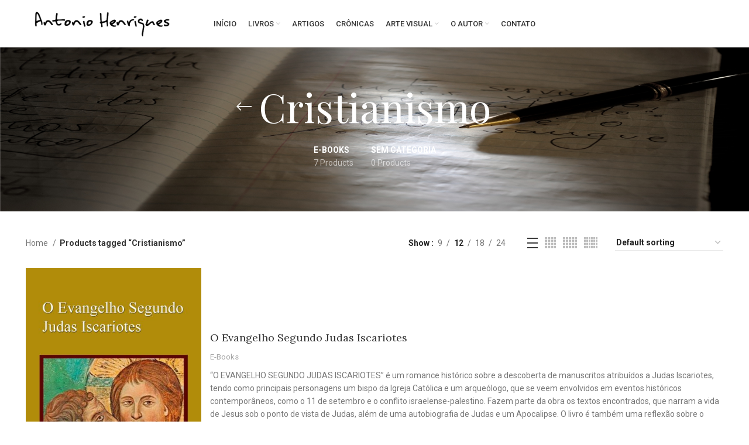

--- FILE ---
content_type: text/html; charset=UTF-8
request_url: https://www.antoniohenriques.com.br/produto-tag/cristianismo/
body_size: 23488
content:
<!DOCTYPE html>
<html lang="pt-BR">
<head>
	<meta name="theme-color" content="#000000">
	<meta charset="UTF-8">
	<link rel="profile" href="http://gmpg.org/xfn/11">
	<link rel="pingback" href="https://www.antoniohenriques.com.br/xmlrpc.php">

			<script>window.MSInputMethodContext && document.documentMode && document.write('<script src="https://www.antoniohenriques.com.br/wp-content/themes/woodmart/js/libs/ie11CustomProperties.min.js"><\/script>');</script>
		<meta name='robots' content='index, follow, max-image-preview:large, max-snippet:-1, max-video-preview:-1' />

	<!-- This site is optimized with the Yoast SEO plugin v20.5 - https://yoast.com/wordpress/plugins/seo/ -->
	<title>Arquivos Cristianismo &#8902; Antonio Henriques</title><link rel="preload" as="style" href="https://fonts.googleapis.com/css?family=Roboto%3A400%2C700%2C500%7CPlayfair%20Display%3A400%2C600%2C500%7CLora%3A400%2C600%7CItalianno%3A400%7CRoboto%20Slab%3A100%2C100italic%2C200%2C200italic%2C300%2C300italic%2C400%2C400italic%2C500%2C500italic%2C600%2C600italic%2C700%2C700italic%2C800%2C800italic%2C900%2C900italic&#038;display=swap" /><link rel="stylesheet" href="https://fonts.googleapis.com/css?family=Roboto%3A400%2C700%2C500%7CPlayfair%20Display%3A400%2C600%2C500%7CLora%3A400%2C600%7CItalianno%3A400%7CRoboto%20Slab%3A100%2C100italic%2C200%2C200italic%2C300%2C300italic%2C400%2C400italic%2C500%2C500italic%2C600%2C600italic%2C700%2C700italic%2C800%2C800italic%2C900%2C900italic&#038;display=swap" media="print" onload="this.media='all'" /><noscript><link rel="stylesheet" href="https://fonts.googleapis.com/css?family=Roboto%3A400%2C700%2C500%7CPlayfair%20Display%3A400%2C600%2C500%7CLora%3A400%2C600%7CItalianno%3A400%7CRoboto%20Slab%3A100%2C100italic%2C200%2C200italic%2C300%2C300italic%2C400%2C400italic%2C500%2C500italic%2C600%2C600italic%2C700%2C700italic%2C800%2C800italic%2C900%2C900italic&#038;display=swap" /></noscript>
	<link rel="canonical" href="https://www.antoniohenriques.com.br/produto-tag/cristianismo/" />
	<meta property="og:locale" content="pt_BR" />
	<meta property="og:type" content="article" />
	<meta property="og:title" content="Arquivos Cristianismo &#8902; Antonio Henriques" />
	<meta property="og:url" content="https://www.antoniohenriques.com.br/produto-tag/cristianismo/" />
	<meta property="og:site_name" content="Antonio Henriques" />
	<meta name="twitter:card" content="summary_large_image" />
	<script type="application/ld+json" class="yoast-schema-graph">{"@context":"https://schema.org","@graph":[{"@type":"CollectionPage","@id":"https://www.antoniohenriques.com.br/produto-tag/cristianismo/","url":"https://www.antoniohenriques.com.br/produto-tag/cristianismo/","name":"Arquivos Cristianismo &#8902; Antonio Henriques","isPartOf":{"@id":"https://www.antoniohenriques.com.br/#website"},"primaryImageOfPage":{"@id":"https://www.antoniohenriques.com.br/produto-tag/cristianismo/#primaryimage"},"image":{"@id":"https://www.antoniohenriques.com.br/produto-tag/cristianismo/#primaryimage"},"thumbnailUrl":"https://www.antoniohenriques.com.br/wp-content/uploads/2022/05/Capa-de-O-Evangelho-Segundo-Judas.jpg","breadcrumb":{"@id":"https://www.antoniohenriques.com.br/produto-tag/cristianismo/#breadcrumb"},"inLanguage":"pt-BR"},{"@type":"ImageObject","inLanguage":"pt-BR","@id":"https://www.antoniohenriques.com.br/produto-tag/cristianismo/#primaryimage","url":"https://www.antoniohenriques.com.br/wp-content/uploads/2022/05/Capa-de-O-Evangelho-Segundo-Judas.jpg","contentUrl":"https://www.antoniohenriques.com.br/wp-content/uploads/2022/05/Capa-de-O-Evangelho-Segundo-Judas.jpg","width":1001,"height":1500},{"@type":"BreadcrumbList","@id":"https://www.antoniohenriques.com.br/produto-tag/cristianismo/#breadcrumb","itemListElement":[{"@type":"ListItem","position":1,"name":"Início","item":"https://www.antoniohenriques.com.br/"},{"@type":"ListItem","position":2,"name":"Cristianismo"}]},{"@type":"WebSite","@id":"https://www.antoniohenriques.com.br/#website","url":"https://www.antoniohenriques.com.br/","name":"Antonio Henriques","description":"","publisher":{"@id":"https://www.antoniohenriques.com.br/#/schema/person/d18bb930a7a0612ad70bad1d066bb158"},"potentialAction":[{"@type":"SearchAction","target":{"@type":"EntryPoint","urlTemplate":"https://www.antoniohenriques.com.br/?s={search_term_string}"},"query-input":"required name=search_term_string"}],"inLanguage":"pt-BR"},{"@type":["Person","Organization"],"@id":"https://www.antoniohenriques.com.br/#/schema/person/d18bb930a7a0612ad70bad1d066bb158","name":"antoniohenriques","image":{"@type":"ImageObject","inLanguage":"pt-BR","@id":"https://www.antoniohenriques.com.br/#/schema/person/image/","url":"https://www.antoniohenriques.com.br/wp-content/uploads/2022/06/assinatura-antonio-1.png","contentUrl":"https://www.antoniohenriques.com.br/wp-content/uploads/2022/06/assinatura-antonio-1.png","width":361,"height":72,"caption":"antoniohenriques"},"logo":{"@id":"https://www.antoniohenriques.com.br/#/schema/person/image/"},"sameAs":["http://www.antoniohenriques.com.br"]}]}</script>
	<!-- / Yoast SEO plugin. -->


<link rel='dns-prefetch' href='//fonts.googleapis.com' />
<link href='https://fonts.gstatic.com' crossorigin rel='preconnect' />
<link rel="alternate" type="application/rss+xml" title="Feed para Antonio Henriques &raquo;" href="https://www.antoniohenriques.com.br/feed/" />
<link rel="alternate" type="application/rss+xml" title="Feed de comentários para Antonio Henriques &raquo;" href="https://www.antoniohenriques.com.br/comments/feed/" />
<link rel="alternate" type="application/rss+xml" title="Feed para Antonio Henriques &raquo; Cristianismo Tag" href="https://www.antoniohenriques.com.br/produto-tag/cristianismo/feed/" />
<style id='wp-img-auto-sizes-contain-inline-css' type='text/css'>
img:is([sizes=auto i],[sizes^="auto," i]){contain-intrinsic-size:3000px 1500px}
/*# sourceURL=wp-img-auto-sizes-contain-inline-css */
</style>
<style id='classic-theme-styles-inline-css' type='text/css'>
/*! This file is auto-generated */
.wp-block-button__link{color:#fff;background-color:#32373c;border-radius:9999px;box-shadow:none;text-decoration:none;padding:calc(.667em + 2px) calc(1.333em + 2px);font-size:1.125em}.wp-block-file__button{background:#32373c;color:#fff;text-decoration:none}
/*# sourceURL=/wp-includes/css/classic-themes.min.css */
</style>
<link rel='stylesheet' id='SFSImainCss-css' href='https://www.antoniohenriques.com.br/wp-content/plugins/ultimate-social-media-icons/css/sfsi-style.css?ver=2.9.2' type='text/css' media='all' />
<style id='woocommerce-inline-inline-css' type='text/css'>
.woocommerce form .form-row .required { visibility: visible; }
/*# sourceURL=woocommerce-inline-inline-css */
</style>
<link rel='stylesheet' id='elementor-icons-css' href='https://www.antoniohenriques.com.br/wp-content/plugins/elementor/assets/lib/eicons/css/elementor-icons.min.css?ver=5.44.0' type='text/css' media='all' />
<link rel='stylesheet' id='elementor-frontend-css' href='https://www.antoniohenriques.com.br/wp-content/plugins/elementor/assets/css/frontend.min.css?ver=3.32.5' type='text/css' media='all' />
<link rel='stylesheet' id='elementor-post-7-css' href='https://www.antoniohenriques.com.br/wp-content/uploads/elementor/css/post-7.css?ver=1767008699' type='text/css' media='all' />
<link rel='stylesheet' id='bootstrap-css' href='https://www.antoniohenriques.com.br/wp-content/themes/woodmart/css/bootstrap-light.min.css?ver=6.4.2' type='text/css' media='all' />
<link rel='stylesheet' id='woodmart-style-css' href='https://www.antoniohenriques.com.br/wp-content/themes/woodmart/css/parts/base.min.css?ver=6.4.2' type='text/css' media='all' />
<link rel='stylesheet' id='wd-widget-nav-css' href='https://www.antoniohenriques.com.br/wp-content/themes/woodmart/css/parts/widget-nav.min.css?ver=6.4.2' type='text/css' media='all' />
<link rel='stylesheet' id='wd-widget-product-list-css' href='https://www.antoniohenriques.com.br/wp-content/themes/woodmart/css/parts/woo-widget-product-list.min.css?ver=6.4.2' type='text/css' media='all' />
<link rel='stylesheet' id='wd-footer-widget-collapse-css' href='https://www.antoniohenriques.com.br/wp-content/themes/woodmart/css/parts/footer-widget-collapse.min.css?ver=6.4.2' type='text/css' media='all' />
<link rel='stylesheet' id='wd-wp-gutenberg-css' href='https://www.antoniohenriques.com.br/wp-content/themes/woodmart/css/parts/wp-gutenberg.min.css?ver=6.4.2' type='text/css' media='all' />
<link rel='stylesheet' id='wd-wpcf7-css' href='https://www.antoniohenriques.com.br/wp-content/themes/woodmart/css/parts/int-wpcf7.min.css?ver=6.4.2' type='text/css' media='all' />
<link rel='stylesheet' id='wd-revolution-slider-css' href='https://www.antoniohenriques.com.br/wp-content/themes/woodmart/css/parts/int-rev-slider.min.css?ver=6.4.2' type='text/css' media='all' />
<link rel='stylesheet' id='wd-base-deprecated-css' href='https://www.antoniohenriques.com.br/wp-content/themes/woodmart/css/parts/base-deprecated.min.css?ver=6.4.2' type='text/css' media='all' />
<link rel='stylesheet' id='wd-elementor-base-css' href='https://www.antoniohenriques.com.br/wp-content/themes/woodmart/css/parts/int-elem-base.min.css?ver=6.4.2' type='text/css' media='all' />
<link rel='stylesheet' id='wd-woocommerce-base-css' href='https://www.antoniohenriques.com.br/wp-content/themes/woodmart/css/parts/woocommerce-base.min.css?ver=6.4.2' type='text/css' media='all' />
<link rel='stylesheet' id='wd-mod-star-rating-css' href='https://www.antoniohenriques.com.br/wp-content/themes/woodmart/css/parts/mod-star-rating.min.css?ver=6.4.2' type='text/css' media='all' />
<link rel='stylesheet' id='wd-woo-el-track-order-css' href='https://www.antoniohenriques.com.br/wp-content/themes/woodmart/css/parts/woo-el-track-order.min.css?ver=6.4.2' type='text/css' media='all' />
<link rel='stylesheet' id='wd-woo-gutenberg-css' href='https://www.antoniohenriques.com.br/wp-content/themes/woodmart/css/parts/woo-gutenberg.min.css?ver=6.4.2' type='text/css' media='all' />
<link rel='stylesheet' id='wd-widget-active-filters-css' href='https://www.antoniohenriques.com.br/wp-content/themes/woodmart/css/parts/woo-widget-active-filters.min.css?ver=6.4.2' type='text/css' media='all' />
<link rel='stylesheet' id='wd-woo-shop-opt-shop-ajax-css' href='https://www.antoniohenriques.com.br/wp-content/themes/woodmart/css/parts/woo-shop-opt-shop-ajax.min.css?ver=6.4.2' type='text/css' media='all' />
<link rel='stylesheet' id='wd-woo-shop-predefined-css' href='https://www.antoniohenriques.com.br/wp-content/themes/woodmart/css/parts/woo-shop-predefined.min.css?ver=6.4.2' type='text/css' media='all' />
<link rel='stylesheet' id='wd-shop-title-categories-css' href='https://www.antoniohenriques.com.br/wp-content/themes/woodmart/css/parts/woo-categories-loop-nav.min.css?ver=6.4.2' type='text/css' media='all' />
<link rel='stylesheet' id='wd-woo-categories-loop-nav-mobile-accordion-css' href='https://www.antoniohenriques.com.br/wp-content/themes/woodmart/css/parts/woo-categories-loop-nav-mobile-accordion.min.css?ver=6.4.2' type='text/css' media='all' />
<link rel='stylesheet' id='wd-woo-shop-el-active-filters-css' href='https://www.antoniohenriques.com.br/wp-content/themes/woodmart/css/parts/woo-shop-el-active-filters.min.css?ver=6.4.2' type='text/css' media='all' />
<link rel='stylesheet' id='wd-woo-shop-el-products-per-page-css' href='https://www.antoniohenriques.com.br/wp-content/themes/woodmart/css/parts/woo-shop-el-products-per-page.min.css?ver=6.4.2' type='text/css' media='all' />
<link rel='stylesheet' id='wd-woo-shop-page-title-css' href='https://www.antoniohenriques.com.br/wp-content/themes/woodmart/css/parts/woo-shop-page-title.min.css?ver=6.4.2' type='text/css' media='all' />
<link rel='stylesheet' id='wd-woo-mod-shop-loop-head-css' href='https://www.antoniohenriques.com.br/wp-content/themes/woodmart/css/parts/woo-mod-shop-loop-head.min.css?ver=6.4.2' type='text/css' media='all' />
<link rel='stylesheet' id='wd-woo-shop-el-order-by-css' href='https://www.antoniohenriques.com.br/wp-content/themes/woodmart/css/parts/woo-shop-el-order-by.min.css?ver=6.4.2' type='text/css' media='all' />
<link rel='stylesheet' id='wd-woo-shop-el-products-view-css' href='https://www.antoniohenriques.com.br/wp-content/themes/woodmart/css/parts/woo-shop-el-products-view.min.css?ver=6.4.2' type='text/css' media='all' />
<link rel='stylesheet' id='wd-woo-shop-opt-without-title-css' href='https://www.antoniohenriques.com.br/wp-content/themes/woodmart/css/parts/woo-shop-opt-without-title.min.css?ver=6.4.2' type='text/css' media='all' />
<link rel='stylesheet' id='wd-header-base-css' href='https://www.antoniohenriques.com.br/wp-content/themes/woodmart/css/parts/header-base.min.css?ver=6.4.2' type='text/css' media='all' />
<link rel='stylesheet' id='wd-mod-tools-css' href='https://www.antoniohenriques.com.br/wp-content/themes/woodmart/css/parts/mod-tools.min.css?ver=6.4.2' type='text/css' media='all' />
<link rel='stylesheet' id='wd-header-elements-base-css' href='https://www.antoniohenriques.com.br/wp-content/themes/woodmart/css/parts/header-el-base.min.css?ver=6.4.2' type='text/css' media='all' />
<link rel='stylesheet' id='wd-social-icons-css' href='https://www.antoniohenriques.com.br/wp-content/themes/woodmart/css/parts/el-social-icons.min.css?ver=6.4.2' type='text/css' media='all' />
<link rel='stylesheet' id='wd-page-title-css' href='https://www.antoniohenriques.com.br/wp-content/themes/woodmart/css/parts/page-title.min.css?ver=6.4.2' type='text/css' media='all' />
<link rel='stylesheet' id='wd-shop-filter-area-css' href='https://www.antoniohenriques.com.br/wp-content/themes/woodmart/css/parts/woo-shop-el-filters-area.min.css?ver=6.4.2' type='text/css' media='all' />
<link rel='stylesheet' id='wd-sticky-loader-css' href='https://www.antoniohenriques.com.br/wp-content/themes/woodmart/css/parts/mod-sticky-loader.min.css?ver=6.4.2' type='text/css' media='all' />
<link rel='stylesheet' id='wd-product-loop-css' href='https://www.antoniohenriques.com.br/wp-content/themes/woodmart/css/parts/woo-product-loop.min.css?ver=6.4.2' type='text/css' media='all' />
<link rel='stylesheet' id='wd-product-loop-list-css' href='https://www.antoniohenriques.com.br/wp-content/themes/woodmart/css/parts/woo-product-loop-list.min.css?ver=6.4.2' type='text/css' media='all' />
<link rel='stylesheet' id='wd-categories-loop-default-css' href='https://www.antoniohenriques.com.br/wp-content/themes/woodmart/css/parts/woo-categories-loop-default-old.min.css?ver=6.4.2' type='text/css' media='all' />
<link rel='stylesheet' id='wd-categories-loop-css' href='https://www.antoniohenriques.com.br/wp-content/themes/woodmart/css/parts/woo-categories-loop-old.min.css?ver=6.4.2' type='text/css' media='all' />
<link rel='stylesheet' id='wd-mfp-popup-css' href='https://www.antoniohenriques.com.br/wp-content/themes/woodmart/css/parts/lib-magnific-popup.min.css?ver=6.4.2' type='text/css' media='all' />
<link rel='stylesheet' id='wd-footer-base-css' href='https://www.antoniohenriques.com.br/wp-content/themes/woodmart/css/parts/footer-base.min.css?ver=6.4.2' type='text/css' media='all' />
<link rel='stylesheet' id='xts-style-header_430860-css' href='https://www.antoniohenriques.com.br/wp-content/uploads/2022/08/xts-header_430860-1661469197.css?ver=6.4.2' type='text/css' media='all' />
<link rel='stylesheet' id='xts-style-theme_settings_default-css' href='https://www.antoniohenriques.com.br/wp-content/uploads/2023/06/xts-theme_settings_default-1686092591.css?ver=6.4.2' type='text/css' media='all' />

<style id='rocket-lazyload-inline-css' type='text/css'>
.rll-youtube-player{position:relative;padding-bottom:56.23%;height:0;overflow:hidden;max-width:100%;}.rll-youtube-player:focus-within{outline: 2px solid currentColor;outline-offset: 5px;}.rll-youtube-player iframe{position:absolute;top:0;left:0;width:100%;height:100%;z-index:100;background:0 0}.rll-youtube-player img{bottom:0;display:block;left:0;margin:auto;max-width:100%;width:100%;position:absolute;right:0;top:0;border:none;height:auto;-webkit-transition:.4s all;-moz-transition:.4s all;transition:.4s all}.rll-youtube-player img:hover{-webkit-filter:brightness(75%)}.rll-youtube-player .play{height:100%;width:100%;left:0;top:0;position:absolute;background:url(https://www.antoniohenriques.com.br/wp-content/plugins/wp-rocket/assets/img/youtube.png) no-repeat center;background-color: transparent !important;cursor:pointer;border:none;}
/*# sourceURL=rocket-lazyload-inline-css */
</style>

<script type="text/javascript" src="https://www.antoniohenriques.com.br/wp-includes/js/jquery/jquery.min.js?ver=3.7.1" id="jquery-core-js"></script>
<script type="text/javascript" src="https://www.antoniohenriques.com.br/wp-includes/js/jquery/jquery-migrate.min.js?ver=3.4.1" id="jquery-migrate-js"></script>
<script type="text/javascript" src="https://www.antoniohenriques.com.br/wp-content/plugins/woocommerce/assets/js/jquery-blockui/jquery.blockUI.min.js?ver=2.7.0-wc.9.1.2" id="jquery-blockui-js" defer="defer" data-wp-strategy="defer"></script>
<script type="text/javascript" id="wc-add-to-cart-js-extra">
/* <![CDATA[ */
var wc_add_to_cart_params = {"ajax_url":"/wp-admin/admin-ajax.php","wc_ajax_url":"/?wc-ajax=%%endpoint%%","i18n_view_cart":"View cart","cart_url":"https://www.antoniohenriques.com.br/carrinho/","is_cart":"","cart_redirect_after_add":"no"};
//# sourceURL=wc-add-to-cart-js-extra
/* ]]> */
</script>
<script type="text/javascript" src="https://www.antoniohenriques.com.br/wp-content/plugins/woocommerce/assets/js/frontend/add-to-cart.min.js?ver=9.1.2" id="wc-add-to-cart-js" defer="defer" data-wp-strategy="defer"></script>
<script type="text/javascript" src="https://www.antoniohenriques.com.br/wp-content/plugins/woocommerce/assets/js/js-cookie/js.cookie.min.js?ver=2.1.4-wc.9.1.2" id="js-cookie-js" defer="defer" data-wp-strategy="defer"></script>
<script type="text/javascript" id="woocommerce-js-extra">
/* <![CDATA[ */
var woocommerce_params = {"ajax_url":"/wp-admin/admin-ajax.php","wc_ajax_url":"/?wc-ajax=%%endpoint%%"};
//# sourceURL=woocommerce-js-extra
/* ]]> */
</script>
<script type="text/javascript" src="https://www.antoniohenriques.com.br/wp-content/plugins/woocommerce/assets/js/frontend/woocommerce.min.js?ver=9.1.2" id="woocommerce-js" defer="defer" data-wp-strategy="defer"></script>
<script type="text/javascript" src="https://www.antoniohenriques.com.br/wp-content/themes/woodmart/js/libs/device.min.js?ver=6.4.2" id="wd-device-library-js"></script>
<link rel="https://api.w.org/" href="https://www.antoniohenriques.com.br/wp-json/" /><link rel="alternate" title="JSON" type="application/json" href="https://www.antoniohenriques.com.br/wp-json/wp/v2/product_tag/91" /><link rel="EditURI" type="application/rsd+xml" title="RSD" href="https://www.antoniohenriques.com.br/xmlrpc.php?rsd" />
<meta name="generator" content="WordPress 6.9" />
<meta name="generator" content="WooCommerce 9.1.2" />
					<meta name="viewport" content="width=device-width, initial-scale=1.0, maximum-scale=1.0, user-scalable=no">
										<noscript><style>.woocommerce-product-gallery{ opacity: 1 !important; }</style></noscript>
	<meta name="generator" content="Elementor 3.32.5; features: additional_custom_breakpoints; settings: css_print_method-external, google_font-enabled, font_display-auto">
			<style>
				.e-con.e-parent:nth-of-type(n+4):not(.e-lazyloaded):not(.e-no-lazyload),
				.e-con.e-parent:nth-of-type(n+4):not(.e-lazyloaded):not(.e-no-lazyload) * {
					background-image: none !important;
				}
				@media screen and (max-height: 1024px) {
					.e-con.e-parent:nth-of-type(n+3):not(.e-lazyloaded):not(.e-no-lazyload),
					.e-con.e-parent:nth-of-type(n+3):not(.e-lazyloaded):not(.e-no-lazyload) * {
						background-image: none !important;
					}
				}
				@media screen and (max-height: 640px) {
					.e-con.e-parent:nth-of-type(n+2):not(.e-lazyloaded):not(.e-no-lazyload),
					.e-con.e-parent:nth-of-type(n+2):not(.e-lazyloaded):not(.e-no-lazyload) * {
						background-image: none !important;
					}
				}
			</style>
			<meta name="generator" content="Powered by Slider Revolution 6.5.22 - responsive, Mobile-Friendly Slider Plugin for WordPress with comfortable drag and drop interface." />
<style class='wp-fonts-local' type='text/css'>
@font-face{font-family:Inter;font-style:normal;font-weight:300 900;font-display:fallback;src:url('https://www.antoniohenriques.com.br/wp-content/plugins/woocommerce/assets/fonts/Inter-VariableFont_slnt,wght.woff2') format('woff2');font-stretch:normal;}
@font-face{font-family:Cardo;font-style:normal;font-weight:400;font-display:fallback;src:url('https://www.antoniohenriques.com.br/wp-content/plugins/woocommerce/assets/fonts/cardo_normal_400.woff2') format('woff2');}
</style>
<link rel="icon" href="https://www.antoniohenriques.com.br/wp-content/uploads/2022/07/cropped-book_icon_158035-32x32.png" sizes="32x32" />
<link rel="icon" href="https://www.antoniohenriques.com.br/wp-content/uploads/2022/07/cropped-book_icon_158035-192x192.png" sizes="192x192" />
<link rel="apple-touch-icon" href="https://www.antoniohenriques.com.br/wp-content/uploads/2022/07/cropped-book_icon_158035-180x180.png" />
<meta name="msapplication-TileImage" content="https://www.antoniohenriques.com.br/wp-content/uploads/2022/07/cropped-book_icon_158035-270x270.png" />
<script>function setREVStartSize(e){
			//window.requestAnimationFrame(function() {
				window.RSIW = window.RSIW===undefined ? window.innerWidth : window.RSIW;
				window.RSIH = window.RSIH===undefined ? window.innerHeight : window.RSIH;
				try {
					var pw = document.getElementById(e.c).parentNode.offsetWidth,
						newh;
					pw = pw===0 || isNaN(pw) || (e.l=="fullwidth" || e.layout=="fullwidth") ? window.RSIW : pw;
					e.tabw = e.tabw===undefined ? 0 : parseInt(e.tabw);
					e.thumbw = e.thumbw===undefined ? 0 : parseInt(e.thumbw);
					e.tabh = e.tabh===undefined ? 0 : parseInt(e.tabh);
					e.thumbh = e.thumbh===undefined ? 0 : parseInt(e.thumbh);
					e.tabhide = e.tabhide===undefined ? 0 : parseInt(e.tabhide);
					e.thumbhide = e.thumbhide===undefined ? 0 : parseInt(e.thumbhide);
					e.mh = e.mh===undefined || e.mh=="" || e.mh==="auto" ? 0 : parseInt(e.mh,0);
					if(e.layout==="fullscreen" || e.l==="fullscreen")
						newh = Math.max(e.mh,window.RSIH);
					else{
						e.gw = Array.isArray(e.gw) ? e.gw : [e.gw];
						for (var i in e.rl) if (e.gw[i]===undefined || e.gw[i]===0) e.gw[i] = e.gw[i-1];
						e.gh = e.el===undefined || e.el==="" || (Array.isArray(e.el) && e.el.length==0)? e.gh : e.el;
						e.gh = Array.isArray(e.gh) ? e.gh : [e.gh];
						for (var i in e.rl) if (e.gh[i]===undefined || e.gh[i]===0) e.gh[i] = e.gh[i-1];
											
						var nl = new Array(e.rl.length),
							ix = 0,
							sl;
						e.tabw = e.tabhide>=pw ? 0 : e.tabw;
						e.thumbw = e.thumbhide>=pw ? 0 : e.thumbw;
						e.tabh = e.tabhide>=pw ? 0 : e.tabh;
						e.thumbh = e.thumbhide>=pw ? 0 : e.thumbh;
						for (var i in e.rl) nl[i] = e.rl[i]<window.RSIW ? 0 : e.rl[i];
						sl = nl[0];
						for (var i in nl) if (sl>nl[i] && nl[i]>0) { sl = nl[i]; ix=i;}
						var m = pw>(e.gw[ix]+e.tabw+e.thumbw) ? 1 : (pw-(e.tabw+e.thumbw)) / (e.gw[ix]);
						newh =  (e.gh[ix] * m) + (e.tabh + e.thumbh);
					}
					var el = document.getElementById(e.c);
					if (el!==null && el) el.style.height = newh+"px";
					el = document.getElementById(e.c+"_wrapper");
					if (el!==null && el) {
						el.style.height = newh+"px";
						el.style.display = "block";
					}
				} catch(e){
					console.log("Failure at Presize of Slider:" + e)
				}
			//});
		  };</script>
<style>
		
		</style><noscript><style id="rocket-lazyload-nojs-css">.rll-youtube-player, [data-lazy-src]{display:none !important;}</style></noscript><link rel='stylesheet' id='wc-blocks-style-css' href='https://www.antoniohenriques.com.br/wp-content/plugins/woocommerce/assets/client/blocks/wc-blocks.css?ver=wc-9.1.2' type='text/css' media='all' />
<style id='global-styles-inline-css' type='text/css'>
:root{--wp--preset--aspect-ratio--square: 1;--wp--preset--aspect-ratio--4-3: 4/3;--wp--preset--aspect-ratio--3-4: 3/4;--wp--preset--aspect-ratio--3-2: 3/2;--wp--preset--aspect-ratio--2-3: 2/3;--wp--preset--aspect-ratio--16-9: 16/9;--wp--preset--aspect-ratio--9-16: 9/16;--wp--preset--color--black: #000000;--wp--preset--color--cyan-bluish-gray: #abb8c3;--wp--preset--color--white: #ffffff;--wp--preset--color--pale-pink: #f78da7;--wp--preset--color--vivid-red: #cf2e2e;--wp--preset--color--luminous-vivid-orange: #ff6900;--wp--preset--color--luminous-vivid-amber: #fcb900;--wp--preset--color--light-green-cyan: #7bdcb5;--wp--preset--color--vivid-green-cyan: #00d084;--wp--preset--color--pale-cyan-blue: #8ed1fc;--wp--preset--color--vivid-cyan-blue: #0693e3;--wp--preset--color--vivid-purple: #9b51e0;--wp--preset--gradient--vivid-cyan-blue-to-vivid-purple: linear-gradient(135deg,rgb(6,147,227) 0%,rgb(155,81,224) 100%);--wp--preset--gradient--light-green-cyan-to-vivid-green-cyan: linear-gradient(135deg,rgb(122,220,180) 0%,rgb(0,208,130) 100%);--wp--preset--gradient--luminous-vivid-amber-to-luminous-vivid-orange: linear-gradient(135deg,rgb(252,185,0) 0%,rgb(255,105,0) 100%);--wp--preset--gradient--luminous-vivid-orange-to-vivid-red: linear-gradient(135deg,rgb(255,105,0) 0%,rgb(207,46,46) 100%);--wp--preset--gradient--very-light-gray-to-cyan-bluish-gray: linear-gradient(135deg,rgb(238,238,238) 0%,rgb(169,184,195) 100%);--wp--preset--gradient--cool-to-warm-spectrum: linear-gradient(135deg,rgb(74,234,220) 0%,rgb(151,120,209) 20%,rgb(207,42,186) 40%,rgb(238,44,130) 60%,rgb(251,105,98) 80%,rgb(254,248,76) 100%);--wp--preset--gradient--blush-light-purple: linear-gradient(135deg,rgb(255,206,236) 0%,rgb(152,150,240) 100%);--wp--preset--gradient--blush-bordeaux: linear-gradient(135deg,rgb(254,205,165) 0%,rgb(254,45,45) 50%,rgb(107,0,62) 100%);--wp--preset--gradient--luminous-dusk: linear-gradient(135deg,rgb(255,203,112) 0%,rgb(199,81,192) 50%,rgb(65,88,208) 100%);--wp--preset--gradient--pale-ocean: linear-gradient(135deg,rgb(255,245,203) 0%,rgb(182,227,212) 50%,rgb(51,167,181) 100%);--wp--preset--gradient--electric-grass: linear-gradient(135deg,rgb(202,248,128) 0%,rgb(113,206,126) 100%);--wp--preset--gradient--midnight: linear-gradient(135deg,rgb(2,3,129) 0%,rgb(40,116,252) 100%);--wp--preset--font-size--small: 13px;--wp--preset--font-size--medium: 20px;--wp--preset--font-size--large: 36px;--wp--preset--font-size--x-large: 42px;--wp--preset--font-family--inter: "Inter", sans-serif;--wp--preset--font-family--cardo: Cardo;--wp--preset--spacing--20: 0.44rem;--wp--preset--spacing--30: 0.67rem;--wp--preset--spacing--40: 1rem;--wp--preset--spacing--50: 1.5rem;--wp--preset--spacing--60: 2.25rem;--wp--preset--spacing--70: 3.38rem;--wp--preset--spacing--80: 5.06rem;--wp--preset--shadow--natural: 6px 6px 9px rgba(0, 0, 0, 0.2);--wp--preset--shadow--deep: 12px 12px 50px rgba(0, 0, 0, 0.4);--wp--preset--shadow--sharp: 6px 6px 0px rgba(0, 0, 0, 0.2);--wp--preset--shadow--outlined: 6px 6px 0px -3px rgb(255, 255, 255), 6px 6px rgb(0, 0, 0);--wp--preset--shadow--crisp: 6px 6px 0px rgb(0, 0, 0);}:where(.is-layout-flex){gap: 0.5em;}:where(.is-layout-grid){gap: 0.5em;}body .is-layout-flex{display: flex;}.is-layout-flex{flex-wrap: wrap;align-items: center;}.is-layout-flex > :is(*, div){margin: 0;}body .is-layout-grid{display: grid;}.is-layout-grid > :is(*, div){margin: 0;}:where(.wp-block-columns.is-layout-flex){gap: 2em;}:where(.wp-block-columns.is-layout-grid){gap: 2em;}:where(.wp-block-post-template.is-layout-flex){gap: 1.25em;}:where(.wp-block-post-template.is-layout-grid){gap: 1.25em;}.has-black-color{color: var(--wp--preset--color--black) !important;}.has-cyan-bluish-gray-color{color: var(--wp--preset--color--cyan-bluish-gray) !important;}.has-white-color{color: var(--wp--preset--color--white) !important;}.has-pale-pink-color{color: var(--wp--preset--color--pale-pink) !important;}.has-vivid-red-color{color: var(--wp--preset--color--vivid-red) !important;}.has-luminous-vivid-orange-color{color: var(--wp--preset--color--luminous-vivid-orange) !important;}.has-luminous-vivid-amber-color{color: var(--wp--preset--color--luminous-vivid-amber) !important;}.has-light-green-cyan-color{color: var(--wp--preset--color--light-green-cyan) !important;}.has-vivid-green-cyan-color{color: var(--wp--preset--color--vivid-green-cyan) !important;}.has-pale-cyan-blue-color{color: var(--wp--preset--color--pale-cyan-blue) !important;}.has-vivid-cyan-blue-color{color: var(--wp--preset--color--vivid-cyan-blue) !important;}.has-vivid-purple-color{color: var(--wp--preset--color--vivid-purple) !important;}.has-black-background-color{background-color: var(--wp--preset--color--black) !important;}.has-cyan-bluish-gray-background-color{background-color: var(--wp--preset--color--cyan-bluish-gray) !important;}.has-white-background-color{background-color: var(--wp--preset--color--white) !important;}.has-pale-pink-background-color{background-color: var(--wp--preset--color--pale-pink) !important;}.has-vivid-red-background-color{background-color: var(--wp--preset--color--vivid-red) !important;}.has-luminous-vivid-orange-background-color{background-color: var(--wp--preset--color--luminous-vivid-orange) !important;}.has-luminous-vivid-amber-background-color{background-color: var(--wp--preset--color--luminous-vivid-amber) !important;}.has-light-green-cyan-background-color{background-color: var(--wp--preset--color--light-green-cyan) !important;}.has-vivid-green-cyan-background-color{background-color: var(--wp--preset--color--vivid-green-cyan) !important;}.has-pale-cyan-blue-background-color{background-color: var(--wp--preset--color--pale-cyan-blue) !important;}.has-vivid-cyan-blue-background-color{background-color: var(--wp--preset--color--vivid-cyan-blue) !important;}.has-vivid-purple-background-color{background-color: var(--wp--preset--color--vivid-purple) !important;}.has-black-border-color{border-color: var(--wp--preset--color--black) !important;}.has-cyan-bluish-gray-border-color{border-color: var(--wp--preset--color--cyan-bluish-gray) !important;}.has-white-border-color{border-color: var(--wp--preset--color--white) !important;}.has-pale-pink-border-color{border-color: var(--wp--preset--color--pale-pink) !important;}.has-vivid-red-border-color{border-color: var(--wp--preset--color--vivid-red) !important;}.has-luminous-vivid-orange-border-color{border-color: var(--wp--preset--color--luminous-vivid-orange) !important;}.has-luminous-vivid-amber-border-color{border-color: var(--wp--preset--color--luminous-vivid-amber) !important;}.has-light-green-cyan-border-color{border-color: var(--wp--preset--color--light-green-cyan) !important;}.has-vivid-green-cyan-border-color{border-color: var(--wp--preset--color--vivid-green-cyan) !important;}.has-pale-cyan-blue-border-color{border-color: var(--wp--preset--color--pale-cyan-blue) !important;}.has-vivid-cyan-blue-border-color{border-color: var(--wp--preset--color--vivid-cyan-blue) !important;}.has-vivid-purple-border-color{border-color: var(--wp--preset--color--vivid-purple) !important;}.has-vivid-cyan-blue-to-vivid-purple-gradient-background{background: var(--wp--preset--gradient--vivid-cyan-blue-to-vivid-purple) !important;}.has-light-green-cyan-to-vivid-green-cyan-gradient-background{background: var(--wp--preset--gradient--light-green-cyan-to-vivid-green-cyan) !important;}.has-luminous-vivid-amber-to-luminous-vivid-orange-gradient-background{background: var(--wp--preset--gradient--luminous-vivid-amber-to-luminous-vivid-orange) !important;}.has-luminous-vivid-orange-to-vivid-red-gradient-background{background: var(--wp--preset--gradient--luminous-vivid-orange-to-vivid-red) !important;}.has-very-light-gray-to-cyan-bluish-gray-gradient-background{background: var(--wp--preset--gradient--very-light-gray-to-cyan-bluish-gray) !important;}.has-cool-to-warm-spectrum-gradient-background{background: var(--wp--preset--gradient--cool-to-warm-spectrum) !important;}.has-blush-light-purple-gradient-background{background: var(--wp--preset--gradient--blush-light-purple) !important;}.has-blush-bordeaux-gradient-background{background: var(--wp--preset--gradient--blush-bordeaux) !important;}.has-luminous-dusk-gradient-background{background: var(--wp--preset--gradient--luminous-dusk) !important;}.has-pale-ocean-gradient-background{background: var(--wp--preset--gradient--pale-ocean) !important;}.has-electric-grass-gradient-background{background: var(--wp--preset--gradient--electric-grass) !important;}.has-midnight-gradient-background{background: var(--wp--preset--gradient--midnight) !important;}.has-small-font-size{font-size: var(--wp--preset--font-size--small) !important;}.has-medium-font-size{font-size: var(--wp--preset--font-size--medium) !important;}.has-large-font-size{font-size: var(--wp--preset--font-size--large) !important;}.has-x-large-font-size{font-size: var(--wp--preset--font-size--x-large) !important;}
/*# sourceURL=global-styles-inline-css */
</style>
<link rel='stylesheet' id='widget-heading-css' href='https://www.antoniohenriques.com.br/wp-content/plugins/elementor/assets/css/widget-heading.min.css?ver=3.32.5' type='text/css' media='all' />
<link rel='stylesheet' id='widget-icon-list-css' href='https://www.antoniohenriques.com.br/wp-content/plugins/elementor/assets/css/widget-icon-list.min.css?ver=3.32.5' type='text/css' media='all' />
<link rel='stylesheet' id='widget-social-icons-css' href='https://www.antoniohenriques.com.br/wp-content/plugins/elementor/assets/css/widget-social-icons.min.css?ver=3.32.5' type='text/css' media='all' />
<link rel='stylesheet' id='e-apple-webkit-css' href='https://www.antoniohenriques.com.br/wp-content/plugins/elementor/assets/css/conditionals/apple-webkit.min.css?ver=3.32.5' type='text/css' media='all' />
<link rel='stylesheet' id='elementor-icons-shared-0-css' href='https://www.antoniohenriques.com.br/wp-content/plugins/elementor/assets/lib/font-awesome/css/fontawesome.min.css?ver=5.15.3' type='text/css' media='all' />
<link rel='stylesheet' id='elementor-icons-fa-regular-css' href='https://www.antoniohenriques.com.br/wp-content/plugins/elementor/assets/lib/font-awesome/css/regular.min.css?ver=5.15.3' type='text/css' media='all' />
<link rel='stylesheet' id='elementor-icons-fa-brands-css' href='https://www.antoniohenriques.com.br/wp-content/plugins/elementor/assets/lib/font-awesome/css/brands.min.css?ver=5.15.3' type='text/css' media='all' />
<link rel='stylesheet' id='rs-plugin-settings-css' href='https://www.antoniohenriques.com.br/wp-content/plugins/revslider/public/assets/css/rs6.css?ver=6.5.22' type='text/css' media='all' />
<style id='rs-plugin-settings-inline-css' type='text/css'>
#rs-demo-id {}
/*# sourceURL=rs-plugin-settings-inline-css */
</style>
</head>

<body class="archive tax-product_tag term-cristianismo term-91 wp-theme-woodmart theme-woodmart sfsi_actvite_theme_default woocommerce woocommerce-page woocommerce-no-js wrapper-full-width  catalog-mode-on categories-accordion-on woodmart-archive-shop woodmart-ajax-shop-on offcanvas-sidebar-mobile offcanvas-sidebar-tablet sticky-toolbar-on elementor-default elementor-kit-7">
			<script type="text/javascript" id="wd-flicker-fix">// Flicker fix.</script>	
	
	<div class="website-wrapper">
									<header class="whb-header whb-full-width whb-sticky-shadow whb-scroll-stick whb-sticky-real whb-hide-on-scroll">
					<div class="whb-main-header">
	
<div class="whb-row whb-top-bar whb-not-sticky-row whb-without-bg whb-without-border whb-color-light whb-flex-flex-middle whb-hidden-desktop whb-hidden-mobile">
	<div class="container">
		<div class="whb-flex-row whb-top-bar-inner">
			<div class="whb-column whb-col-left whb-visible-lg whb-empty-column">
	</div>
<div class="whb-column whb-col-center whb-visible-lg whb-empty-column">
	</div>
<div class="whb-column whb-col-right whb-visible-lg whb-empty-column">
	</div>
<div class="whb-column whb-col-mobile whb-hidden-lg">
	
			<div class="wd-social-icons icons-design-default icons-size- color-scheme-light social-share social-form-circle text-left">

				
									<a rel="noopener noreferrer nofollow" href="https://www.facebook.com/sharer/sharer.php?u=https://www.antoniohenriques.com.br/produto/o-evangelho-segundo-judas-iscariotes/" target="_blank" class=" wd-social-icon social-facebook" aria-label="Facebook social link">
						<span class="wd-icon"></span>
											</a>
				
				
				
				
				
				
				
				
				
				
				
				
				
				
				
				
				
								
								
				
								
				
			</div>

		</div>
		</div>
	</div>
</div>

<div class="whb-row whb-general-header whb-sticky-row whb-without-bg whb-border-fullwidth whb-color-dark whb-flex-equal-sides">
	<div class="container">
		<div class="whb-flex-row whb-general-header-inner">
			<div class="whb-column whb-col-left whb-visible-lg">
	<div class="site-logo">
	<a href="https://www.antoniohenriques.com.br/" class="wd-logo wd-main-logo" rel="home">
		<img width="361" height="72" src="data:image/svg+xml,%3Csvg%20xmlns='http://www.w3.org/2000/svg'%20viewBox='0%200%20361%2072'%3E%3C/svg%3E" class="attachment-full size-full" alt="" style="max-width:255px;" decoding="async" data-lazy-srcset="https://www.antoniohenriques.com.br/wp-content/uploads/2022/06/assinatura-antonio-2.png 361w, https://www.antoniohenriques.com.br/wp-content/uploads/2022/06/assinatura-antonio-2-150x30.png 150w" data-lazy-sizes="(max-width: 361px) 100vw, 361px" data-lazy-src="https://www.antoniohenriques.com.br/wp-content/uploads/2022/06/assinatura-antonio-2.png" /><noscript><img width="361" height="72" src="https://www.antoniohenriques.com.br/wp-content/uploads/2022/06/assinatura-antonio-2.png" class="attachment-full size-full" alt="" style="max-width:255px;" decoding="async" srcset="https://www.antoniohenriques.com.br/wp-content/uploads/2022/06/assinatura-antonio-2.png 361w, https://www.antoniohenriques.com.br/wp-content/uploads/2022/06/assinatura-antonio-2-150x30.png 150w" sizes="(max-width: 361px) 100vw, 361px" /></noscript>	</a>
	</div>
</div>
<div class="whb-column whb-col-center whb-visible-lg">
	<div class="wd-header-nav wd-header-main-nav text-left" role="navigation">
	<ul id="menu-principal" class="menu wd-nav wd-nav-main wd-style-underline wd-gap-s"><li id="menu-item-8565" class="menu-item menu-item-type-post_type menu-item-object-page menu-item-home menu-item-8565 item-level-0 menu-simple-dropdown wd-event-hover" ><a href="https://www.antoniohenriques.com.br/" class="woodmart-nav-link"><span class="nav-link-text">INÍCIO</span></a></li>
<li id="menu-item-8602" class="menu-item menu-item-type-custom menu-item-object-custom menu-item-has-children menu-item-8602 item-level-0 menu-simple-dropdown wd-event-hover" ><a class="woodmart-nav-link"><span class="nav-link-text">LIVROS</span></a><div class="color-scheme-dark wd-design-default wd-dropdown-menu wd-dropdown"><div class="container">
<ul class="wd-sub-menu color-scheme-dark">
	<li id="menu-item-8608" class="menu-item menu-item-type-custom menu-item-object-custom menu-item-8608 item-level-1" ><a href="https://www.antoniohenriques.com.br/e-book/" class="woodmart-nav-link">E-BOOKS</a></li>
	<li id="menu-item-9033" class="menu-item menu-item-type-post_type menu-item-object-page menu-item-9033 item-level-1" ><a href="https://www.antoniohenriques.com.br/em-papel/" class="woodmart-nav-link">EM PAPEL</a></li>
	<li id="menu-item-8607" class="menu-item menu-item-type-custom menu-item-object-custom menu-item-8607 item-level-1" ><a href="https://www.antoniohenriques.com.br/outros-autores/" class="woodmart-nav-link">COM OUTROS AUTORES</a></li>
</ul>
</div>
</div>
</li>
<li id="menu-item-9503" class="menu-item menu-item-type-custom menu-item-object-custom menu-item-9503 item-level-0 menu-simple-dropdown wd-event-hover" ><a href="https://www.antoniohenriques.com.br/artigos/" class="woodmart-nav-link"><span class="nav-link-text">ARTIGOS</span></a></li>
<li id="menu-item-8593" class="menu-item menu-item-type-post_type menu-item-object-page menu-item-8593 item-level-0 menu-simple-dropdown wd-event-hover" ><a href="https://www.antoniohenriques.com.br/cronicas/" class="woodmart-nav-link"><span class="nav-link-text">CRÔNICAS</span></a></li>
<li id="menu-item-8603" class="menu-item menu-item-type-custom menu-item-object-custom menu-item-has-children menu-item-8603 item-level-0 menu-simple-dropdown wd-event-hover" ><a href="#" class="woodmart-nav-link"><span class="nav-link-text">ARTE VISUAL</span></a><div class="color-scheme-dark wd-design-default wd-dropdown-menu wd-dropdown"><div class="container">
<ul class="wd-sub-menu color-scheme-dark">
	<li id="menu-item-8658" class="menu-item menu-item-type-post_type menu-item-object-page menu-item-8658 item-level-1" ><a href="https://www.antoniohenriques.com.br/exposicao-babel/" class="woodmart-nav-link">EXPOSIÇÃO &#8220;BABEL&#8221;</a></li>
	<li id="menu-item-8657" class="menu-item menu-item-type-post_type menu-item-object-page menu-item-8657 item-level-1" ><a href="https://www.antoniohenriques.com.br/exposicao-viagens/" class="woodmart-nav-link">EXPOSIÇÃO &#8220;VIAGENS&#8221;</a></li>
	<li id="menu-item-8656" class="menu-item menu-item-type-post_type menu-item-object-page menu-item-8656 item-level-1" ><a href="https://www.antoniohenriques.com.br/obras-da-juventude/" class="woodmart-nav-link">OBRAS DA JUVENTUDE</a></li>
	<li id="menu-item-8655" class="menu-item menu-item-type-post_type menu-item-object-page menu-item-8655 item-level-1" ><a href="https://www.antoniohenriques.com.br/outras-obras/" class="woodmart-nav-link">OUTRAS OBRAS</a></li>
</ul>
</div>
</div>
</li>
<li id="menu-item-9514" class="menu-item menu-item-type-custom menu-item-object-custom menu-item-has-children menu-item-9514 item-level-0 menu-simple-dropdown wd-event-hover" ><a href="#" class="woodmart-nav-link"><span class="nav-link-text">O AUTOR</span></a><div class="color-scheme-dark wd-design-default wd-dropdown-menu wd-dropdown"><div class="container">
<ul class="wd-sub-menu color-scheme-dark">
	<li id="menu-item-8604" class="menu-item menu-item-type-post_type menu-item-object-page menu-item-8604 item-level-1" ><a href="https://www.antoniohenriques.com.br/sobre/" class="woodmart-nav-link">SOBRE O AUTOR</a></li>
	<li id="menu-item-9067" class="menu-item menu-item-type-post_type menu-item-object-page menu-item-9067 item-level-1" ><a href="https://www.antoniohenriques.com.br/o-autor-segundo-o-autor/" class="woodmart-nav-link">O AUTOR SEGUNDO O AUTOR</a></li>
</ul>
</div>
</div>
</li>
<li id="menu-item-8605" class="menu-item menu-item-type-post_type menu-item-object-page menu-item-8605 item-level-0 menu-simple-dropdown wd-event-hover" ><a href="https://www.antoniohenriques.com.br/contatos/" class="woodmart-nav-link"><span class="nav-link-text">CONTATO</span></a></li>
</ul></div><!--END MAIN-NAV-->
</div>
<div class="whb-column whb-col-right whb-visible-lg">
	<div class="whb-space-element " style="width:10px;"></div><div class="whb-space-element " style="width:10px;"></div></div>
<div class="whb-column whb-mobile-left whb-hidden-lg">
	<div class="wd-tools-element wd-header-mobile-nav wd-style-text">
	<a href="#" rel="nofollow">
		<span class="wd-tools-icon">
					</span>
	
		<span class="wd-tools-text">Cardápio</span>
	</a>
</div><!--END wd-header-mobile-nav--></div>
<div class="whb-column whb-mobile-center whb-hidden-lg">
	<div class="site-logo">
	<a href="https://www.antoniohenriques.com.br/" class="wd-logo wd-main-logo" rel="home">
		<img width="361" height="72" src="data:image/svg+xml,%3Csvg%20xmlns='http://www.w3.org/2000/svg'%20viewBox='0%200%20361%2072'%3E%3C/svg%3E" class="attachment-full size-full" alt="" style="max-width:200px;" decoding="async" data-lazy-srcset="https://www.antoniohenriques.com.br/wp-content/uploads/2022/06/assinatura-antonio-2.png 361w, https://www.antoniohenriques.com.br/wp-content/uploads/2022/06/assinatura-antonio-2-150x30.png 150w" data-lazy-sizes="(max-width: 361px) 100vw, 361px" data-lazy-src="https://www.antoniohenriques.com.br/wp-content/uploads/2022/06/assinatura-antonio-2.png" /><noscript><img width="361" height="72" src="https://www.antoniohenriques.com.br/wp-content/uploads/2022/06/assinatura-antonio-2.png" class="attachment-full size-full" alt="" style="max-width:200px;" decoding="async" srcset="https://www.antoniohenriques.com.br/wp-content/uploads/2022/06/assinatura-antonio-2.png 361w, https://www.antoniohenriques.com.br/wp-content/uploads/2022/06/assinatura-antonio-2-150x30.png 150w" sizes="(max-width: 361px) 100vw, 361px" /></noscript>	</a>
	</div>
</div>
<div class="whb-column whb-mobile-right whb-hidden-lg whb-empty-column">
	</div>
		</div>
	</div>
</div>
</div>
				</header>
			
								<div class="main-page-wrapper">
		
									<div class="page-title  page-title-default title-size-default title-design-centered color-scheme-light with-back-btn wd-nav-accordion-mb-on title-shop" style="">
					<div class="container">
																<div class="wd-back-btn wd-action-btn wd-style-icon"><a href="#" rel="nofollow noopener" aria-label="Go back"></a></div>
								
													<h1 class="entry-title title">
								Cristianismo							</h1>

													
																					<div class="wd-btn-show-cat wd-action-btn wd-style-text wd-chevron-icon">
				<a href="#" rel="nofollow">
					Categories				</a>
			</div>
		
		<ul class="wd-nav-product-cat wd-nav wd-gap-m wd-style-underline has-product-count wd-mobile-accordion">
			<li class="cat-link shop-all-link">
				<a class="category-nav-link" href="https://www.antoniohenriques.com.br/loja/">
					<span class="nav-link-summary">
						<span class="nav-link-text">
							All						</span>
						<span class="nav-link-count">
							products						</span>
					</span>
				</a>
			</li>
								<li class="cat-item cat-item-73 "><a class="category-nav-link" href="https://www.antoniohenriques.com.br/categoria-produto/e-books/" ><span class="nav-link-summary"><span class="nav-link-text">E-Books</span><span class="nav-link-count">7 products</span></span></a>
</li>
	<li class="cat-item cat-item-20 "><a class="category-nav-link" href="https://www.antoniohenriques.com.br/categoria-produto/sem-categoria/" ><span class="nav-link-summary"><span class="nav-link-text">Sem categoria</span><span class="nav-link-count">0 products</span></span></a>
</li>
					</ul>
													</div>
				</div>
						
		<!-- MAIN CONTENT AREA -->
				<div class="container">
			<div class="row content-layout-wrapper align-items-start">
				

<div class="site-content shop-content-area col-lg-12 col-12 col-md-12 description-area-before content-with-products wd-builder-off" role="main">
<div class="woocommerce-notices-wrapper"></div>


<div class="shop-loop-head">
	<div class="wd-shop-tools">
					<nav class="woocommerce-breadcrumb" aria-label="Breadcrumb">				<a href="https://www.antoniohenriques.com.br" class="breadcrumb-link breadcrumb-link-last">
					Home				</a>
							<span class="breadcrumb-last">
					Products tagged &ldquo;Cristianismo&rdquo;				</span>
			</nav>		
		<p class="woocommerce-result-count">
	Showing the single result</p>
	</div>
	<div class="wd-shop-tools">
								<div class="wd-show-sidebar-btn wd-action-btn wd-style-text wd-burger-icon">
				<a href="#" rel="nofollow">Show sidebar</a>
			</div>
		
		<div class="wd-products-per-page">
			<span class="per-page-title">
				Show			</span>

											<a rel="nofollow noopener" href="https://www.antoniohenriques.com.br/produto-tag/cristianismo/?per_page=9" class="per-page-variation">
					<span>
						9					</span>
				</a>
				<span class="per-page-border"></span>
											<a rel="nofollow noopener" href="https://www.antoniohenriques.com.br/produto-tag/cristianismo/?per_page=12" class="per-page-variation current-variation">
					<span>
						12					</span>
				</a>
				<span class="per-page-border"></span>
											<a rel="nofollow noopener" href="https://www.antoniohenriques.com.br/produto-tag/cristianismo/?per_page=18" class="per-page-variation">
					<span>
						18					</span>
				</a>
				<span class="per-page-border"></span>
											<a rel="nofollow noopener" href="https://www.antoniohenriques.com.br/produto-tag/cristianismo/?per_page=24" class="per-page-variation">
					<span>
						24					</span>
				</a>
				<span class="per-page-border"></span>
					</div>
				<div class="wd-products-shop-view products-view-list_grid">
							
				<a rel="nofollow noopener" href="https://www.antoniohenriques.com.br/produto-tag/cristianismo/?shop_view=list" class="shop-view per-row-list current-variation" aria-label="List view">
					<svg version="1.1" id="list-view" xmlns="http://www.w3.org/2000/svg" xmlns:xlink="http://www.w3.org/1999/xlink" x="0px" y="0px" width="18" height="18"
	 viewBox="0 0 18 18" enable-background="new 0 0 18 18" xml:space="preserve">
<rect width="18" height="2"/>
<rect y="16" width="18" height="2"/>
<rect y="8" width="18" height="2"/>
</svg>				</a>
			
												
										<a rel="nofollow noopener" href="https://www.antoniohenriques.com.br/produto-tag/cristianismo/?shop_view=grid&#038;per_row=4" class="shop-view per-row-4" aria-label="Grid view 4">
						<svg version="1.1" id="Layer_1" xmlns="http://www.w3.org/2000/svg" xmlns:xlink="http://www.w3.org/1999/xlink" x="0px" y="0px"
	 width="19px" height="19px" viewBox="0 0 19 19" enable-background="new 0 0 19 19" xml:space="preserve">
<rect width="4" height="4"/>
<rect x="5" width="4" height="4"/>
<rect x="10" width="4" height="4"/>
<rect x="15" width="4" height="4"/>
<rect y="5" width="4" height="4"/>
<rect x="5" y="5" width="4" height="4"/>
<rect x="10" y="5" width="4" height="4"/>
<rect x="15" y="5" width="4" height="4"/>
<rect y="15" width="4" height="4"/>
<rect x="5" y="15" width="4" height="4"/>
<rect x="10" y="15" width="4" height="4"/>
<rect x="15" y="15" width="4" height="4"/>
<rect y="10" width="4" height="4"/>
<rect x="5" y="10" width="4" height="4"/>
<rect x="10" y="10" width="4" height="4"/>
<rect x="15" y="10" width="4" height="4"/>
</svg>
					</a>
									
										<a rel="nofollow noopener" href="https://www.antoniohenriques.com.br/produto-tag/cristianismo/?shop_view=grid&#038;per_row=5" class="shop-view per-row-5" aria-label="Grid view 5">
						<svg version="1.1" id="b12" xmlns="http://www.w3.org/2000/svg" xmlns:xlink="http://www.w3.org/1999/xlink" x="0px" y="0px"
	width="24px" height="19px" viewBox="0 0 24 19" enable-background="new 0 0 24 19" xml:space="preserve">
<rect width="4" height="4"/>
<rect x="5" width="4" height="4"/>
<rect x="10" width="4" height="4"/>
<rect x="15" width="4" height="4"/>
<rect x="20" width="4" height="4"/>
<rect y="5" width="4" height="4"/>
<rect x="5" y="5" width="4" height="4"/>
<rect x="10" y="5" width="4" height="4"/>
<rect x="15" y="5" width="4" height="4"/>
<rect x="20" y="5" width="4" height="4"/>
<rect y="10" width="4" height="4"/>
<rect x="5" y="10" width="4" height="4"/>
<rect x="10" y="10" width="4" height="4"/>
<rect x="15" y="10" width="4" height="4"/>
<rect x="20" y="10" width="4" height="4"/>
<rect y="15" width="4" height="4"/>
<rect x="5" y="15" width="4" height="4"/>
<rect x="10" y="15" width="4" height="4"/>
<rect x="15" y="15" width="4" height="4"/>
<rect x="20" y="15" width="4" height="4"/>
</svg>
					</a>
									
										<a rel="nofollow noopener" href="https://www.antoniohenriques.com.br/produto-tag/cristianismo/?shop_view=grid&#038;per_row=6" class="shop-view per-row-6" aria-label="Grid view 6">
						<svg version="1.1" id="Layer_1" xmlns="http://www.w3.org/2000/svg" xmlns:xlink="http://www.w3.org/1999/xlink" x="0px" y="0px"
	 width="23px" height="19px" viewBox="0 0 23 19" enable-background="new 0 0 23 19" xml:space="preserve">
<rect width="3" height="4"/>
<rect x="4" width="3" height="4"/>
<rect x="8" width="3" height="4"/>
<rect x="12" width="3" height="4"/>
<rect x="16" width="3" height="4"/>
<rect x="20" width="3" height="4"/>
<rect y="5" width="3" height="4"/>
<rect x="4" y="5" width="3" height="4"/>
<rect x="8" y="5" width="3" height="4"/>
<rect x="12" y="5" width="3" height="4"/>
<rect x="16" y="5" width="3" height="4"/>
<rect x="20" y="5" width="3" height="4"/>
<rect y="10" width="3" height="4"/>
<rect x="4" y="10" width="3" height="4"/>
<rect x="8" y="10" width="3" height="4"/>
<rect x="12" y="10" width="3" height="4"/>
<rect x="16" y="10" width="3" height="4"/>
<rect x="20" y="10" width="3" height="4"/>
<rect y="15" width="3" height="4"/>
<rect x="4" y="15" width="3" height="4"/>
<rect x="8" y="15" width="3" height="4"/>
<rect x="12" y="15" width="3" height="4"/>
<rect x="16" y="15" width="3" height="4"/>
<rect x="20" y="15" width="3" height="4"/>
</svg>
					</a>
									</div>
		<form class="woocommerce-ordering wd-style-underline wd-ordering-mb-icon" method="get">
			<select name="orderby" class="orderby" aria-label="Shop order">
							<option value="menu_order"  selected='selected'>Default sorting</option>
							<option value="popularity" >Sort by popularity</option>
							<option value="rating" >Sort by average rating</option>
							<option value="date" >Sort by latest</option>
							<option value="price" >Sort by price: low to high</option>
							<option value="price-desc" >Sort by price: high to low</option>
					</select>
		<input type="hidden" name="paged" value="1" />
			</form>
			</div>
</div>


		<div class="wd-sticky-loader"><span class="wd-loader"></span></div>
		

			
<div class="products elements-grid wd-products-holder  elements-list pagination-pagination align-items-start row" data-source="main_loop" data-min_price="" data-max_price="" data-columns="5">

							
					
					<div class="product-grid-item product product-list-item  col-lg-12 col-md-12 col-12 first  last  type-product post-8765 status-publish instock product_cat-e-books product_tag-cristianismo product_tag-evangelho product_tag-jesus product_tag-judaismo product_tag-judas product_tag-religiao product_tag-vaticano has-post-thumbnail shipping-taxable product-type-simple" data-loop="1" data-id="8765">
	
	
	<div class="product-wrapper">
		<div class="product-element-top wd-quick-shop">
			<a href="https://www.antoniohenriques.com.br/produto/o-evangelho-segundo-judas-iscariotes/" class="product-image-link">
				<img fetchpriority="high" width="430" height="644" src="data:image/svg+xml,%3Csvg%20xmlns='http://www.w3.org/2000/svg'%20viewBox='0%200%20430%20644'%3E%3C/svg%3E" class="attachment-woocommerce_thumbnail size-woocommerce_thumbnail wp-image-8785" alt="" decoding="async" data-lazy-srcset="https://www.antoniohenriques.com.br/wp-content/uploads/2022/05/Capa-de-O-Evangelho-Segundo-Judas-430x644.jpg 430w, https://www.antoniohenriques.com.br/wp-content/uploads/2022/05/Capa-de-O-Evangelho-Segundo-Judas-150x225.jpg 150w, https://www.antoniohenriques.com.br/wp-content/uploads/2022/05/Capa-de-O-Evangelho-Segundo-Judas-700x1049.jpg 700w, https://www.antoniohenriques.com.br/wp-content/uploads/2022/05/elementor/thumbs/Capa-de-O-Evangelho-Segundo-Judas-pqzu5dcpususty6h28mmxc8p2la1pxf9445bq7c8es.jpg 300w, https://www.antoniohenriques.com.br/wp-content/uploads/2022/05/elementor/thumbs/Capa-de-O-Evangelho-Segundo-Judas-pqzu5dcomy22znclhaf8jphbububf87xxkt8kbliuw.jpg 200w, https://www.antoniohenriques.com.br/wp-content/uploads/2022/05/Capa-de-O-Evangelho-Segundo-Judas.jpg 1001w" data-lazy-sizes="(max-width: 430px) 100vw, 430px" data-lazy-src="https://www.antoniohenriques.com.br/wp-content/uploads/2022/05/Capa-de-O-Evangelho-Segundo-Judas-430x644.jpg" /><noscript><img fetchpriority="high" width="430" height="644" src="https://www.antoniohenriques.com.br/wp-content/uploads/2022/05/Capa-de-O-Evangelho-Segundo-Judas-430x644.jpg" class="attachment-woocommerce_thumbnail size-woocommerce_thumbnail wp-image-8785" alt="" decoding="async" srcset="https://www.antoniohenriques.com.br/wp-content/uploads/2022/05/Capa-de-O-Evangelho-Segundo-Judas-430x644.jpg 430w, https://www.antoniohenriques.com.br/wp-content/uploads/2022/05/Capa-de-O-Evangelho-Segundo-Judas-150x225.jpg 150w, https://www.antoniohenriques.com.br/wp-content/uploads/2022/05/Capa-de-O-Evangelho-Segundo-Judas-700x1049.jpg 700w, https://www.antoniohenriques.com.br/wp-content/uploads/2022/05/elementor/thumbs/Capa-de-O-Evangelho-Segundo-Judas-pqzu5dcpususty6h28mmxc8p2la1pxf9445bq7c8es.jpg 300w, https://www.antoniohenriques.com.br/wp-content/uploads/2022/05/elementor/thumbs/Capa-de-O-Evangelho-Segundo-Judas-pqzu5dcomy22znclhaf8jphbububf87xxkt8kbliuw.jpg 200w, https://www.antoniohenriques.com.br/wp-content/uploads/2022/05/Capa-de-O-Evangelho-Segundo-Judas.jpg 1001w" sizes="(max-width: 430px) 100vw, 430px" /></noscript>			</a>
						<div class="wd-buttons wd-pos-r-t">
										<div class="quick-view wd-action-btn wd-style-icon wd-quick-view-icon">
			<a
				href="https://www.antoniohenriques.com.br/produto/o-evangelho-segundo-judas-iscariotes/"
				class="open-quick-view quick-view-button"
				rel="nofollow"
				data-id="8765">Quick view</a>
		</div>
													</div>
		</div>

		<div class="product-list-content">
			<h3 class="wd-entities-title"><a href="https://www.antoniohenriques.com.br/produto/o-evangelho-segundo-judas-iscariotes/">O Evangelho Segundo Judas Iscariotes</a></h3>					<div class="wd-product-cats">
			<a href="https://www.antoniohenriques.com.br/categoria-produto/e-books/" rel="tag">E-Books</a>		</div>
								
						<div class="woocommerce-product-details__short-description">
	<p>“O EVANGELHO SEGUNDO JUDAS ISCARIOTES” é um romance histórico sobre a descoberta de manuscritos atribuídos a Judas Iscariotes, tendo como principais personagens um bispo da Igreja Católica e um arqueólogo, que se veem envolvidos em eventos históricos contemporâneos, como o 11 de setembro e o conflito israelense-palestino. Fazem parte da obra os textos encontrados, que narram a vida de Jesus sob o ponto de vista de Judas, além de uma autobiografia de Judas e um Apocalipse. O livro é também uma reflexão sobre o Judaísmo e o Cristianismo da Antiguidade aos nossos dias.</p>
<p><a href="https://amzn.to/3BQaIRV"><strong><span style="color: #ff0000;">COMPRE AQUI</span></strong></a></p>
</div>
			
			
			
			
			<div class="wd-add-btn wd-add-btn-replace"></div>
		</div>
	</div>
</div>

							

			</div>
			
		

</div>
			</div><!-- .main-page-wrapper --> 
			</div> <!-- end row -->
	</div> <!-- end container -->

					<div class="wd-prefooter">
			<div class="container">
																</div>
		</div>
	
			<footer class="footer-container color-scheme-light">
																<div class="container main-footer">
									<link rel="stylesheet" id="elementor-post-818-css" href="https://www.antoniohenriques.com.br/wp-content/uploads/elementor/css/post-818.css?ver=1767008700" type="text/css" media="all">
					<div data-elementor-type="wp-post" data-elementor-id="818" class="elementor elementor-818">
						<section class="elementor-section elementor-top-section elementor-element elementor-element-81d789b elementor-section-stretched elementor-section-boxed elementor-section-height-default elementor-section-height-default wd-section-disabled" data-id="81d789b" data-element_type="section" data-settings="{&quot;stretch_section&quot;:&quot;section-stretched&quot;}">
						<div class="elementor-container elementor-column-gap-default">
					<div class="elementor-column elementor-col-25 elementor-top-column elementor-element elementor-element-71bdd84" data-id="71bdd84" data-element_type="column">
			<div class="elementor-widget-wrap elementor-element-populated">
						<div class="elementor-element elementor-element-ba9c9ac elementor-widget elementor-widget-heading" data-id="ba9c9ac" data-element_type="widget" data-widget_type="heading.default">
				<div class="elementor-widget-container">
					<h2 class="elementor-heading-title elementor-size-default">ANTONIO HENRIQUES</h2>				</div>
				</div>
				<div class="elementor-element elementor-element-1469d2c color-scheme-inherit text-left elementor-widget elementor-widget-text-editor" data-id="1469d2c" data-element_type="widget" data-widget_type="text-editor.default">
				<div class="elementor-widget-container">
									<p>Escritor, filósofo e artista plástico nascido em Porto Alegre, mestre em filosofia e especialista em antropologia e artes plásticas.</p>								</div>
				</div>
					</div>
		</div>
				<div class="elementor-column elementor-col-25 elementor-top-column elementor-element elementor-element-d9d3090" data-id="d9d3090" data-element_type="column">
			<div class="elementor-widget-wrap elementor-element-populated">
						<div class="elementor-element elementor-element-4ba3eec elementor-widget elementor-widget-heading" data-id="4ba3eec" data-element_type="widget" data-widget_type="heading.default">
				<div class="elementor-widget-container">
					<h2 class="elementor-heading-title elementor-size-default">CONTATO</h2>				</div>
				</div>
				<div class="elementor-element elementor-element-ae45da8 elementor-icon-list--layout-traditional elementor-list-item-link-full_width elementor-widget elementor-widget-icon-list" data-id="ae45da8" data-element_type="widget" data-widget_type="icon-list.default">
				<div class="elementor-widget-container">
							<ul class="elementor-icon-list-items">
							<li class="elementor-icon-list-item">
											<span class="elementor-icon-list-icon">
							<i aria-hidden="true" class="far fa-envelope"></i>						</span>
										<span class="elementor-icon-list-text">antonio_henriques@terra.com.br</span>
									</li>
						</ul>
						</div>
				</div>
					</div>
		</div>
				<div class="elementor-column elementor-col-25 elementor-top-column elementor-element elementor-element-6a6e1f8" data-id="6a6e1f8" data-element_type="column">
			<div class="elementor-widget-wrap elementor-element-populated">
						<div class="elementor-element elementor-element-7971eb2 elementor-widget elementor-widget-heading" data-id="7971eb2" data-element_type="widget" data-widget_type="heading.default">
				<div class="elementor-widget-container">
					<h2 class="elementor-heading-title elementor-size-default">LINKS RÁPIDOS</h2>				</div>
				</div>
				<div class="elementor-element elementor-element-d2b5905 elementor-icon-list--layout-traditional elementor-list-item-link-full_width elementor-widget elementor-widget-icon-list" data-id="d2b5905" data-element_type="widget" data-widget_type="icon-list.default">
				<div class="elementor-widget-container">
							<ul class="elementor-icon-list-items">
							<li class="elementor-icon-list-item">
											<a href="https://www.antoniohenriques.com.br/">

											<span class="elementor-icon-list-text">Início</span>
											</a>
									</li>
								<li class="elementor-icon-list-item">
											<a href="https://www.antoniohenriques.com.br/sobre/">

											<span class="elementor-icon-list-text">Sobre</span>
											</a>
									</li>
								<li class="elementor-icon-list-item">
											<a href="https://www.antoniohenriques.com.br/contatos/">

											<span class="elementor-icon-list-text">Contatos</span>
											</a>
									</li>
						</ul>
						</div>
				</div>
					</div>
		</div>
				<div class="elementor-column elementor-col-25 elementor-top-column elementor-element elementor-element-f7c1cdc" data-id="f7c1cdc" data-element_type="column">
			<div class="elementor-widget-wrap elementor-element-populated">
						<div class="elementor-element elementor-element-4d02c87 elementor-widget elementor-widget-heading" data-id="4d02c87" data-element_type="widget" data-widget_type="heading.default">
				<div class="elementor-widget-container">
					<h2 class="elementor-heading-title elementor-size-default">INSTAGRAM</h2>				</div>
				</div>
				<div class="elementor-element elementor-element-30f25e6 elementor-shape-circle e-grid-align-left elementor-grid-0 elementor-widget elementor-widget-social-icons" data-id="30f25e6" data-element_type="widget" data-widget_type="social-icons.default">
				<div class="elementor-widget-container">
							<div class="elementor-social-icons-wrapper elementor-grid">
							<span class="elementor-grid-item">
					<a class="elementor-icon elementor-social-icon elementor-social-icon-instagram elementor-repeater-item-8abcb6d" href="https://www.instagram.com/antoniohenriques07/" target="_blank">
						<span class="elementor-screen-only">Instagram</span>
						<i aria-hidden="true" class="fab fa-instagram"></i>					</a>
				</span>
					</div>
						</div>
				</div>
					</div>
		</div>
					</div>
		</section>
				</div>
							</div>
																		<div class="copyrights-wrapper copyrights-two-columns">
					<div class="container">
						<div class="min-footer">
							<div class="col-left set-cont-mb-s reset-last-child">
																	© 2022 - Conexão Total MKT															</div>
													</div>
					</div>
				</div>
					</footer>
	</div> <!-- end wrapper -->
<div class="wd-close-side"></div>
<div class="mobile-nav wd-side-hidden wd-left">				<ul class="wd-nav wd-nav-mob-tab wd-style-underline">
					<li class="mobile-tab-title mobile-pages-title  wd-active" data-menu="pages">
						<a href="#" rel="nofollow noopener">
							<span class="nav-link-text">
								MENU							</span>
						</a>
					</li>
					<li class="mobile-tab-title mobile-categories-title " data-menu="categories">
						<a href="#" rel="nofollow noopener">
							<span class="nav-link-text">
								LIVROS							</span>
						</a>
					</li>
				</ul>
			<ul id="menu-categorias" class="mobile-categories-menu wd-nav wd-nav-mobile"><li id="menu-item-8664" class="menu-item menu-item-type-taxonomy menu-item-object-product_cat menu-item-8664 item-level-0" ><a href="https://www.antoniohenriques.com.br/categoria-produto/e-books/" class="woodmart-nav-link"><span class="nav-link-text">E-BOOKS</span></a></li>
<li id="menu-item-9854" class="menu-item menu-item-type-custom menu-item-object-custom menu-item-9854 item-level-0" ><a href="https://www.antoniohenriques.com.br/em-papel/" class="woodmart-nav-link"><span class="nav-link-text">EM PAPEL</span></a></li>
</ul><ul id="menu-principal-1" class="mobile-pages-menu wd-nav wd-nav-mobile wd-active"><li class="menu-item menu-item-type-post_type menu-item-object-page menu-item-home menu-item-8565 item-level-0" ><a href="https://www.antoniohenriques.com.br/" class="woodmart-nav-link"><span class="nav-link-text">INÍCIO</span></a></li>
<li class="menu-item menu-item-type-custom menu-item-object-custom menu-item-has-children menu-item-8602 item-level-0" ><a class="woodmart-nav-link"><span class="nav-link-text">LIVROS</span></a>
<ul class="wd-sub-menu">
	<li class="menu-item menu-item-type-custom menu-item-object-custom menu-item-8608 item-level-1" ><a href="https://www.antoniohenriques.com.br/e-book/" class="woodmart-nav-link">E-BOOKS</a></li>
	<li class="menu-item menu-item-type-post_type menu-item-object-page menu-item-9033 item-level-1" ><a href="https://www.antoniohenriques.com.br/em-papel/" class="woodmart-nav-link">EM PAPEL</a></li>
	<li class="menu-item menu-item-type-custom menu-item-object-custom menu-item-8607 item-level-1" ><a href="https://www.antoniohenriques.com.br/outros-autores/" class="woodmart-nav-link">COM OUTROS AUTORES</a></li>
</ul>
</li>
<li class="menu-item menu-item-type-custom menu-item-object-custom menu-item-9503 item-level-0" ><a href="https://www.antoniohenriques.com.br/artigos/" class="woodmart-nav-link"><span class="nav-link-text">ARTIGOS</span></a></li>
<li class="menu-item menu-item-type-post_type menu-item-object-page menu-item-8593 item-level-0" ><a href="https://www.antoniohenriques.com.br/cronicas/" class="woodmart-nav-link"><span class="nav-link-text">CRÔNICAS</span></a></li>
<li class="menu-item menu-item-type-custom menu-item-object-custom menu-item-has-children menu-item-8603 item-level-0" ><a href="#" class="woodmart-nav-link"><span class="nav-link-text">ARTE VISUAL</span></a>
<ul class="wd-sub-menu">
	<li class="menu-item menu-item-type-post_type menu-item-object-page menu-item-8658 item-level-1" ><a href="https://www.antoniohenriques.com.br/exposicao-babel/" class="woodmart-nav-link">EXPOSIÇÃO &#8220;BABEL&#8221;</a></li>
	<li class="menu-item menu-item-type-post_type menu-item-object-page menu-item-8657 item-level-1" ><a href="https://www.antoniohenriques.com.br/exposicao-viagens/" class="woodmart-nav-link">EXPOSIÇÃO &#8220;VIAGENS&#8221;</a></li>
	<li class="menu-item menu-item-type-post_type menu-item-object-page menu-item-8656 item-level-1" ><a href="https://www.antoniohenriques.com.br/obras-da-juventude/" class="woodmart-nav-link">OBRAS DA JUVENTUDE</a></li>
	<li class="menu-item menu-item-type-post_type menu-item-object-page menu-item-8655 item-level-1" ><a href="https://www.antoniohenriques.com.br/outras-obras/" class="woodmart-nav-link">OUTRAS OBRAS</a></li>
</ul>
</li>
<li class="menu-item menu-item-type-custom menu-item-object-custom menu-item-has-children menu-item-9514 item-level-0" ><a href="#" class="woodmart-nav-link"><span class="nav-link-text">O AUTOR</span></a>
<ul class="wd-sub-menu">
	<li class="menu-item menu-item-type-post_type menu-item-object-page menu-item-8604 item-level-1" ><a href="https://www.antoniohenriques.com.br/sobre/" class="woodmart-nav-link">SOBRE O AUTOR</a></li>
	<li class="menu-item menu-item-type-post_type menu-item-object-page menu-item-9067 item-level-1" ><a href="https://www.antoniohenriques.com.br/o-autor-segundo-o-autor/" class="woodmart-nav-link">O AUTOR SEGUNDO O AUTOR</a></li>
</ul>
</li>
<li class="menu-item menu-item-type-post_type menu-item-object-page menu-item-8605 item-level-0" ><a href="https://www.antoniohenriques.com.br/contatos/" class="woodmart-nav-link"><span class="nav-link-text">CONTATO</span></a></li>
</ul>
		</div><!--END MOBILE-NAV-->
		<script>
			window.RS_MODULES = window.RS_MODULES || {};
			window.RS_MODULES.modules = window.RS_MODULES.modules || {};
			window.RS_MODULES.waiting = window.RS_MODULES.waiting || [];
			window.RS_MODULES.defered = true;
			window.RS_MODULES.moduleWaiting = window.RS_MODULES.moduleWaiting || {};
			window.RS_MODULES.type = 'compiled';
		</script>
		<script type="speculationrules">
{"prefetch":[{"source":"document","where":{"and":[{"href_matches":"/*"},{"not":{"href_matches":["/wp-*.php","/wp-admin/*","/wp-content/uploads/*","/wp-content/*","/wp-content/plugins/*","/wp-content/themes/woodmart/*","/*\\?(.+)"]}},{"not":{"selector_matches":"a[rel~=\"nofollow\"]"}},{"not":{"selector_matches":".no-prefetch, .no-prefetch a"}}]},"eagerness":"conservative"}]}
</script>
                <!--facebook like and share js -->
                <div id="fb-root"></div>
                <script>
                    (function(d, s, id) {
                        var js, fjs = d.getElementsByTagName(s)[0];
                        if (d.getElementById(id)) return;
                        js = d.createElement(s);
                        js.id = id;
                        js.src = "//connect.facebook.net/en_US/sdk.js#xfbml=1&version=v2.5";
                        fjs.parentNode.insertBefore(js, fjs);
                    }(document, 'script', 'facebook-jssdk'));
                </script>
                <script>
window.addEventListener('sfsi_functions_loaded', function() {
    if (typeof sfsi_responsive_toggle == 'function') {
        sfsi_responsive_toggle(0);
        // console.log('sfsi_responsive_toggle');

    }
})
</script>
<script>
window.addEventListener('sfsi_functions_loaded', function() {
    if (typeof sfsi_plugin_version == 'function') {
        sfsi_plugin_version(2.77);
    }
});

function sfsi_processfurther(ref) {
    var feed_id = '';
    var feedtype = 8;
    var email = jQuery(ref).find('input[name="email"]').val();
    var filter = /^(([^<>()[\]\\.,;:\s@\"]+(\.[^<>()[\]\\.,;:\s@\"]+)*)|(\".+\"))@((\[[0-9]{1,3}\.[0-9]{1,3}\.[0-9]{1,3}\.[0-9]{1,3}\])|(([a-zA-Z\-0-9]+\.)+[a-zA-Z]{2,}))$/;
    if ((email != "Enter your email") && (filter.test(email))) {
        if (feedtype == "8") {
            var url = "https://api.follow.it/subscription-form/" + feed_id + "/" + feedtype;
            window.open(url, "popupwindow", "scrollbars=yes,width=1080,height=760");
            return true;
        }
    } else {
        alert("Please enter email address");
        jQuery(ref).find('input[name="email"]').focus();
        return false;
    }
}
</script>
<style type="text/css" aria-selected="true">
.sfsi_subscribe_Popinner {
    width: 100% !important;

    height: auto !important;

    
    padding: 18px 0px !important;

    background-color: #ffffff !important;
}

.sfsi_subscribe_Popinner form {
    margin: 0 20px !important;
}

.sfsi_subscribe_Popinner h5 {
    font-family: Helvetica,Arial,sans-serif !important;

    font-weight: bold !important;
                color: #000000 !important;    
        font-size: 16px !important;    
        text-align: center !important;        margin: 0 0 10px !important;
    padding: 0 !important;
}

.sfsi_subscription_form_field {
    margin: 5px 0 !important;
    width: 100% !important;
    display: inline-flex;
    display: -webkit-inline-flex;
}

.sfsi_subscription_form_field input {
    width: 100% !important;
    padding: 10px 0px !important;
}

.sfsi_subscribe_Popinner input[type=email] {
        font-family: Helvetica,Arial,sans-serif !important;    
    font-style: normal !important;
            color: #000000 !important;    
        font-size: 14px !important;    
        text-align: center !important;    }

.sfsi_subscribe_Popinner input[type=email]::-webkit-input-placeholder {

        font-family: Helvetica,Arial,sans-serif !important;    
    font-style: normal !important;
               color: #000000 !important;    
        font-size: 14px !important;    
        text-align: center !important;    }

.sfsi_subscribe_Popinner input[type=email]:-moz-placeholder {
    /* Firefox 18- */
        font-family: Helvetica,Arial,sans-serif !important;    
    font-style: normal !important;
            color: #000000 !important;    
        font-size: 14px !important;    
        text-align: center !important;    
}

.sfsi_subscribe_Popinner input[type=email]::-moz-placeholder {
    /* Firefox 19+ */
        font-family: Helvetica,Arial,sans-serif !important;    
        font-style: normal !important;
                color: #000000 !important;    
            font-size: 14px !important;                text-align: center !important;    }

.sfsi_subscribe_Popinner input[type=email]:-ms-input-placeholder {

    font-family: Helvetica,Arial,sans-serif !important;
    font-style: normal !important;
        color: #000000 !important;
            font-size: 14px !important ;
            text-align: center !important;    }

.sfsi_subscribe_Popinner input[type=submit] {

        font-family: Helvetica,Arial,sans-serif !important;    
    font-weight: bold !important;
            color: #000000 !important;    
        font-size: 16px !important;    
        text-align: center !important;    
        background-color: #dedede !important;    }

.sfsi_shortcode_container {
        float: left;
    }

    .sfsi_shortcode_container .norm_row .sfsi_wDiv {
        position: relative !important;
    }

    .sfsi_shortcode_container .sfsi_holders {
        display: none;
    }

    </style>

<script type="application/ld+json">{"@context":"https:\/\/schema.org\/","@type":"BreadcrumbList","itemListElement":[{"@type":"ListItem","position":1,"item":{"name":"Home","@id":"https:\/\/www.antoniohenriques.com.br"}},{"@type":"ListItem","position":2,"item":{"name":"Products tagged &amp;ldquo;Cristianismo&amp;rdquo;","@id":"https:\/\/www.antoniohenriques.com.br\/produto-tag\/cristianismo\/"}}]}</script>			<script>
				const lazyloadRunObserver = () => {
					const lazyloadBackgrounds = document.querySelectorAll( `.e-con.e-parent:not(.e-lazyloaded)` );
					const lazyloadBackgroundObserver = new IntersectionObserver( ( entries ) => {
						entries.forEach( ( entry ) => {
							if ( entry.isIntersecting ) {
								let lazyloadBackground = entry.target;
								if( lazyloadBackground ) {
									lazyloadBackground.classList.add( 'e-lazyloaded' );
								}
								lazyloadBackgroundObserver.unobserve( entry.target );
							}
						});
					}, { rootMargin: '200px 0px 200px 0px' } );
					lazyloadBackgrounds.forEach( ( lazyloadBackground ) => {
						lazyloadBackgroundObserver.observe( lazyloadBackground );
					} );
				};
				const events = [
					'DOMContentLoaded',
					'elementor/lazyload/observe',
				];
				events.forEach( ( event ) => {
					document.addEventListener( event, lazyloadRunObserver );
				} );
			</script>
				<script type='text/javascript'>
		(function () {
			var c = document.body.className;
			c = c.replace(/woocommerce-no-js/, 'woocommerce-js');
			document.body.className = c;
		})();
	</script>
	<script type="text/template" id="tmpl-variation-template">
	<div class="woocommerce-variation-description">{{{ data.variation.variation_description }}}</div>
	<div class="woocommerce-variation-price">{{{ data.variation.price_html }}}</div>
	<div class="woocommerce-variation-availability">{{{ data.variation.availability_html }}}</div>
</script>
<script type="text/template" id="tmpl-unavailable-variation-template">
	<p>Sorry, this product is unavailable. Please choose a different combination.</p>
</script>
<script type="text/javascript" id="wd-update-cart-fragments-fix-js-extra">
/* <![CDATA[ */
var wd_cart_fragments_params = {"ajax_url":"/wp-admin/admin-ajax.php","wc_ajax_url":"/?wc-ajax=%%endpoint%%","cart_hash_key":"wc_cart_hash_9e2a80ae3e8b3178a0b2e01703465b2b","fragment_name":"wc_fragments_9e2a80ae3e8b3178a0b2e01703465b2b","request_timeout":"5000"};
//# sourceURL=wd-update-cart-fragments-fix-js-extra
/* ]]> */
</script>
<script type="text/javascript" src="https://www.antoniohenriques.com.br/wp-content/themes/woodmart/js/scripts/wc/updateCartFragmentsFix.js?ver=6.4.2" id="wd-update-cart-fragments-fix-js"></script>
<script type="text/javascript" src="https://www.antoniohenriques.com.br/wp-includes/js/dist/hooks.min.js?ver=dd5603f07f9220ed27f1" id="wp-hooks-js"></script>
<script type="text/javascript" src="https://www.antoniohenriques.com.br/wp-includes/js/dist/i18n.min.js?ver=c26c3dc7bed366793375" id="wp-i18n-js"></script>
<script type="text/javascript" id="wp-i18n-js-after">
/* <![CDATA[ */
wp.i18n.setLocaleData( { 'text direction\u0004ltr': [ 'ltr' ] } );
//# sourceURL=wp-i18n-js-after
/* ]]> */
</script>
<script type="text/javascript" src="https://www.antoniohenriques.com.br/wp-content/plugins/contact-form-7/includes/swv/js/index.js?ver=6.0.2" id="swv-js"></script>
<script type="text/javascript" id="contact-form-7-js-before">
/* <![CDATA[ */
var wpcf7 = {
    "api": {
        "root": "https:\/\/www.antoniohenriques.com.br\/wp-json\/",
        "namespace": "contact-form-7\/v1"
    },
    "cached": 1
};
//# sourceURL=contact-form-7-js-before
/* ]]> */
</script>
<script type="text/javascript" src="https://www.antoniohenriques.com.br/wp-content/plugins/contact-form-7/includes/js/index.js?ver=6.0.2" id="contact-form-7-js"></script>
<script type="text/javascript" src="https://www.antoniohenriques.com.br/wp-content/plugins/revslider/public/assets/js/rbtools.min.js?ver=6.5.18" defer async id="tp-tools-js"></script>
<script type="text/javascript" src="https://www.antoniohenriques.com.br/wp-content/plugins/revslider/public/assets/js/rs6.min.js?ver=6.5.22" defer async id="revmin-js"></script>
<script type="text/javascript" src="https://www.antoniohenriques.com.br/wp-includes/js/jquery/ui/core.min.js?ver=1.13.3" id="jquery-ui-core-js"></script>
<script type="text/javascript" src="https://www.antoniohenriques.com.br/wp-content/plugins/ultimate-social-media-icons/js/shuffle/modernizr.custom.min.js?ver=6.9" id="SFSIjqueryModernizr-js"></script>
<script type="text/javascript" src="https://www.antoniohenriques.com.br/wp-content/plugins/ultimate-social-media-icons/js/shuffle/jquery.shuffle.min.js?ver=6.9" id="SFSIjqueryShuffle-js"></script>
<script type="text/javascript" src="https://www.antoniohenriques.com.br/wp-content/plugins/ultimate-social-media-icons/js/shuffle/random-shuffle-min.js?ver=6.9" id="SFSIjqueryrandom-shuffle-js"></script>
<script type="text/javascript" id="SFSICustomJs-js-extra">
/* <![CDATA[ */
var sfsi_icon_ajax_object = {"nonce":"92e7351bbf","ajax_url":"https://www.antoniohenriques.com.br/wp-admin/admin-ajax.php","plugin_url":"https://www.antoniohenriques.com.br/wp-content/plugins/ultimate-social-media-icons/"};
//# sourceURL=SFSICustomJs-js-extra
/* ]]> */
</script>
<script type="text/javascript" src="https://www.antoniohenriques.com.br/wp-content/plugins/ultimate-social-media-icons/js/custom.js?ver=2.9.2" id="SFSICustomJs-js"></script>
<script type="text/javascript" src="https://www.antoniohenriques.com.br/wp-content/plugins/woocommerce/assets/js/sourcebuster/sourcebuster.min.js?ver=9.1.2" id="sourcebuster-js-js"></script>
<script type="text/javascript" id="wc-order-attribution-js-extra">
/* <![CDATA[ */
var wc_order_attribution = {"params":{"lifetime":1.0000000000000000818030539140313095458623138256371021270751953125e-5,"session":30,"base64":false,"ajaxurl":"https://www.antoniohenriques.com.br/wp-admin/admin-ajax.php","prefix":"wc_order_attribution_","allowTracking":true},"fields":{"source_type":"current.typ","referrer":"current_add.rf","utm_campaign":"current.cmp","utm_source":"current.src","utm_medium":"current.mdm","utm_content":"current.cnt","utm_id":"current.id","utm_term":"current.trm","utm_source_platform":"current.plt","utm_creative_format":"current.fmt","utm_marketing_tactic":"current.tct","session_entry":"current_add.ep","session_start_time":"current_add.fd","session_pages":"session.pgs","session_count":"udata.vst","user_agent":"udata.uag"}};
//# sourceURL=wc-order-attribution-js-extra
/* ]]> */
</script>
<script type="text/javascript" src="https://www.antoniohenriques.com.br/wp-content/plugins/woocommerce/assets/js/frontend/order-attribution.min.js?ver=9.1.2" id="wc-order-attribution-js"></script>
<script type="text/javascript" id="rocket-browser-checker-js-after">
/* <![CDATA[ */
"use strict";var _createClass=function(){function defineProperties(target,props){for(var i=0;i<props.length;i++){var descriptor=props[i];descriptor.enumerable=descriptor.enumerable||!1,descriptor.configurable=!0,"value"in descriptor&&(descriptor.writable=!0),Object.defineProperty(target,descriptor.key,descriptor)}}return function(Constructor,protoProps,staticProps){return protoProps&&defineProperties(Constructor.prototype,protoProps),staticProps&&defineProperties(Constructor,staticProps),Constructor}}();function _classCallCheck(instance,Constructor){if(!(instance instanceof Constructor))throw new TypeError("Cannot call a class as a function")}var RocketBrowserCompatibilityChecker=function(){function RocketBrowserCompatibilityChecker(options){_classCallCheck(this,RocketBrowserCompatibilityChecker),this.passiveSupported=!1,this._checkPassiveOption(this),this.options=!!this.passiveSupported&&options}return _createClass(RocketBrowserCompatibilityChecker,[{key:"_checkPassiveOption",value:function(self){try{var options={get passive(){return!(self.passiveSupported=!0)}};window.addEventListener("test",null,options),window.removeEventListener("test",null,options)}catch(err){self.passiveSupported=!1}}},{key:"initRequestIdleCallback",value:function(){!1 in window&&(window.requestIdleCallback=function(cb){var start=Date.now();return setTimeout(function(){cb({didTimeout:!1,timeRemaining:function(){return Math.max(0,50-(Date.now()-start))}})},1)}),!1 in window&&(window.cancelIdleCallback=function(id){return clearTimeout(id)})}},{key:"isDataSaverModeOn",value:function(){return"connection"in navigator&&!0===navigator.connection.saveData}},{key:"supportsLinkPrefetch",value:function(){var elem=document.createElement("link");return elem.relList&&elem.relList.supports&&elem.relList.supports("prefetch")&&window.IntersectionObserver&&"isIntersecting"in IntersectionObserverEntry.prototype}},{key:"isSlowConnection",value:function(){return"connection"in navigator&&"effectiveType"in navigator.connection&&("2g"===navigator.connection.effectiveType||"slow-2g"===navigator.connection.effectiveType)}}]),RocketBrowserCompatibilityChecker}();
//# sourceURL=rocket-browser-checker-js-after
/* ]]> */
</script>
<script type="text/javascript" id="rocket-preload-links-js-extra">
/* <![CDATA[ */
var RocketPreloadLinksConfig = {"excludeUris":"/(?:.+/)?feed(?:/(?:.+/?)?)?$|/(?:.+/)?embed/|/finalizacao/|/carrinho/|/minha-conta/|/(index\\.php/)?wp\\-json(/.*|$)|/wp-admin/|/logout/|/wp-login.php|/refer/|/go/|/recommend/|/recommends/","usesTrailingSlash":"1","imageExt":"jpg|jpeg|gif|png|tiff|bmp|webp|avif","fileExt":"jpg|jpeg|gif|png|tiff|bmp|webp|avif|php|pdf|html|htm","siteUrl":"https://www.antoniohenriques.com.br","onHoverDelay":"100","rateThrottle":"3"};
//# sourceURL=rocket-preload-links-js-extra
/* ]]> */
</script>
<script type="text/javascript" id="rocket-preload-links-js-after">
/* <![CDATA[ */
(function() {
"use strict";var r="function"==typeof Symbol&&"symbol"==typeof Symbol.iterator?function(e){return typeof e}:function(e){return e&&"function"==typeof Symbol&&e.constructor===Symbol&&e!==Symbol.prototype?"symbol":typeof e},e=function(){function i(e,t){for(var n=0;n<t.length;n++){var i=t[n];i.enumerable=i.enumerable||!1,i.configurable=!0,"value"in i&&(i.writable=!0),Object.defineProperty(e,i.key,i)}}return function(e,t,n){return t&&i(e.prototype,t),n&&i(e,n),e}}();function i(e,t){if(!(e instanceof t))throw new TypeError("Cannot call a class as a function")}var t=function(){function n(e,t){i(this,n),this.browser=e,this.config=t,this.options=this.browser.options,this.prefetched=new Set,this.eventTime=null,this.threshold=1111,this.numOnHover=0}return e(n,[{key:"init",value:function(){!this.browser.supportsLinkPrefetch()||this.browser.isDataSaverModeOn()||this.browser.isSlowConnection()||(this.regex={excludeUris:RegExp(this.config.excludeUris,"i"),images:RegExp(".("+this.config.imageExt+")$","i"),fileExt:RegExp(".("+this.config.fileExt+")$","i")},this._initListeners(this))}},{key:"_initListeners",value:function(e){-1<this.config.onHoverDelay&&document.addEventListener("mouseover",e.listener.bind(e),e.listenerOptions),document.addEventListener("mousedown",e.listener.bind(e),e.listenerOptions),document.addEventListener("touchstart",e.listener.bind(e),e.listenerOptions)}},{key:"listener",value:function(e){var t=e.target.closest("a"),n=this._prepareUrl(t);if(null!==n)switch(e.type){case"mousedown":case"touchstart":this._addPrefetchLink(n);break;case"mouseover":this._earlyPrefetch(t,n,"mouseout")}}},{key:"_earlyPrefetch",value:function(t,e,n){var i=this,r=setTimeout(function(){if(r=null,0===i.numOnHover)setTimeout(function(){return i.numOnHover=0},1e3);else if(i.numOnHover>i.config.rateThrottle)return;i.numOnHover++,i._addPrefetchLink(e)},this.config.onHoverDelay);t.addEventListener(n,function e(){t.removeEventListener(n,e,{passive:!0}),null!==r&&(clearTimeout(r),r=null)},{passive:!0})}},{key:"_addPrefetchLink",value:function(i){return this.prefetched.add(i.href),new Promise(function(e,t){var n=document.createElement("link");n.rel="prefetch",n.href=i.href,n.onload=e,n.onerror=t,document.head.appendChild(n)}).catch(function(){})}},{key:"_prepareUrl",value:function(e){if(null===e||"object"!==(void 0===e?"undefined":r(e))||!1 in e||-1===["http:","https:"].indexOf(e.protocol))return null;var t=e.href.substring(0,this.config.siteUrl.length),n=this._getPathname(e.href,t),i={original:e.href,protocol:e.protocol,origin:t,pathname:n,href:t+n};return this._isLinkOk(i)?i:null}},{key:"_getPathname",value:function(e,t){var n=t?e.substring(this.config.siteUrl.length):e;return n.startsWith("/")||(n="/"+n),this._shouldAddTrailingSlash(n)?n+"/":n}},{key:"_shouldAddTrailingSlash",value:function(e){return this.config.usesTrailingSlash&&!e.endsWith("/")&&!this.regex.fileExt.test(e)}},{key:"_isLinkOk",value:function(e){return null!==e&&"object"===(void 0===e?"undefined":r(e))&&(!this.prefetched.has(e.href)&&e.origin===this.config.siteUrl&&-1===e.href.indexOf("?")&&-1===e.href.indexOf("#")&&!this.regex.excludeUris.test(e.href)&&!this.regex.images.test(e.href))}}],[{key:"run",value:function(){"undefined"!=typeof RocketPreloadLinksConfig&&new n(new RocketBrowserCompatibilityChecker({capture:!0,passive:!0}),RocketPreloadLinksConfig).init()}}]),n}();t.run();
}());

//# sourceURL=rocket-preload-links-js-after
/* ]]> */
</script>
<script type="text/javascript" src="https://www.antoniohenriques.com.br/wp-content/themes/woodmart/js/libs/pjax.min.js?ver=6.4.2" id="wd-pjax-library-js"></script>
<script type="text/javascript" id="woodmart-theme-js-extra">
/* <![CDATA[ */
var woodmart_settings = {"menu_storage_key":"woodmart_d85d36f180a14e47dc9ca83bf9996e7a","ajax_dropdowns_save":"1","photoswipe_close_on_scroll":"1","woocommerce_ajax_add_to_cart":"yes","variation_gallery_storage_method":"new","elementor_no_gap":"enabled","adding_to_cart":"Processing","added_to_cart":"Product was successfully added to your cart.","continue_shopping":"Continue shopping","view_cart":"View Cart","go_to_checkout":"Checkout","loading":"Loading...","countdown_days":"days","countdown_hours":"hr","countdown_mins":"min","countdown_sec":"sc","cart_url":"https://www.antoniohenriques.com.br/carrinho/","ajaxurl":"https://www.antoniohenriques.com.br/wp-admin/admin-ajax.php","add_to_cart_action":"widget","added_popup":"no","categories_toggle":"yes","enable_popup":"no","popup_delay":"2000","popup_event":"time","popup_scroll":"1000","popup_pages":"0","promo_popup_hide_mobile":"yes","product_images_captions":"no","ajax_add_to_cart":"1","all_results":"View all results","product_gallery":{"thumbs_slider":{"items":{"desktop":4,"tablet_landscape":3,"tablet":4,"mobile":3,"vertical_items":3}}},"zoom_enable":"yes","ajax_scroll":"yes","ajax_scroll_class":".main-page-wrapper","ajax_scroll_offset":"100","infinit_scroll_offset":"300","product_slider_auto_height":"no","product_slider_dots":"no","price_filter_action":"click","product_slider_autoplay":"","close":"Close (Esc)","share_fb":"Share on Facebook","pin_it":"Pin it","tweet":"Tweet","download_image":"Download image","off_canvas_column_close_btn_text":"Perto","cookies_version":"1","header_banner_version":"1","promo_version":"1","header_banner_close_btn":"yes","header_banner_enabled":"no","whb_header_clone":"\n    \u003Cdiv class=\"whb-sticky-header whb-clone whb-main-header \u003C%wrapperClasses%\u003E\"\u003E\n        \u003Cdiv class=\"\u003C%cloneClass%\u003E\"\u003E\n            \u003Cdiv class=\"container\"\u003E\n                \u003Cdiv class=\"whb-flex-row whb-general-header-inner\"\u003E\n                    \u003Cdiv class=\"whb-column whb-col-left whb-visible-lg\"\u003E\n                        \u003C%.site-logo%\u003E\n                    \u003C/div\u003E\n                    \u003Cdiv class=\"whb-column whb-col-center whb-visible-lg\"\u003E\n                        \u003C%.wd-header-main-nav%\u003E\n                    \u003C/div\u003E\n                    \u003Cdiv class=\"whb-column whb-col-right whb-visible-lg\"\u003E\n                        \u003C%.wd-header-my-account%\u003E\n                        \u003C%.wd-header-search:not(.wd-header-search-mobile)%\u003E\n\t\t\t\t\t\t\u003C%.wd-header-wishlist%\u003E\n                        \u003C%.wd-header-compare%\u003E\n                        \u003C%.wd-header-cart%\u003E\n                        \u003C%.wd-header-fs-nav%\u003E\n                    \u003C/div\u003E\n                    \u003C%.whb-mobile-left%\u003E\n                    \u003C%.whb-mobile-center%\u003E\n                    \u003C%.whb-mobile-right%\u003E\n                \u003C/div\u003E\n            \u003C/div\u003E\n        \u003C/div\u003E\n    \u003C/div\u003E\n","pjax_timeout":"5000","split_nav_fix":"","shop_filters_close":"no","woo_installed":"1","base_hover_mobile_click":"no","centered_gallery_start":"1","quickview_in_popup_fix":"","one_page_menu_offset":"150","hover_width_small":"1","is_multisite":"","current_blog_id":"1","swatches_scroll_top_desktop":"no","swatches_scroll_top_mobile":"no","lazy_loading_offset":"0","add_to_cart_action_timeout":"no","add_to_cart_action_timeout_number":"3","single_product_variations_price":"no","google_map_style_text":"Custom style","quick_shop":"yes","sticky_product_details_offset":"150","preloader_delay":"300","comment_images_upload_size_text":"Some files are too large. Allowed file size is 1 MB.","comment_images_count_text":"You can upload up to 3 images to your review.","single_product_comment_images_required":"no","comment_required_images_error_text":"Image is required.","comment_images_upload_mimes_text":"You are allowed to upload images only in png, jpeg formats.","comment_images_added_count_text":"Added %s image(s)","comment_images_upload_size":"1048576","comment_images_count":"3","search_input_padding":"no","comment_images_upload_mimes":{"jpg|jpeg|jpe":"image/jpeg","png":"image/png"},"home_url":"https://www.antoniohenriques.com.br/","shop_url":"https://www.antoniohenriques.com.br/loja/","age_verify":"no","banner_version_cookie_expires":"60","promo_version_cookie_expires":"7","age_verify_expires":"30","cart_redirect_after_add":"no","swatches_labels_name":"no","product_categories_placeholder":"Select a category","product_categories_no_results":"No matches found","cart_hash_key":"wc_cart_hash_9e2a80ae3e8b3178a0b2e01703465b2b","fragment_name":"wc_fragments_9e2a80ae3e8b3178a0b2e01703465b2b","photoswipe_template":"\u003Cdiv class=\"pswp\" aria-hidden=\"true\" role=\"dialog\" tabindex=\"-1\"\u003E\u003Cdiv class=\"pswp__bg\"\u003E\u003C/div\u003E\u003Cdiv class=\"pswp__scroll-wrap\"\u003E\u003Cdiv class=\"pswp__container\"\u003E\u003Cdiv class=\"pswp__item\"\u003E\u003C/div\u003E\u003Cdiv class=\"pswp__item\"\u003E\u003C/div\u003E\u003Cdiv class=\"pswp__item\"\u003E\u003C/div\u003E\u003C/div\u003E\u003Cdiv class=\"pswp__ui pswp__ui--hidden\"\u003E\u003Cdiv class=\"pswp__top-bar\"\u003E\u003Cdiv class=\"pswp__counter\"\u003E\u003C/div\u003E\u003Cbutton class=\"pswp__button pswp__button--close\" title=\"Close (Esc)\"\u003E\u003C/button\u003E \u003Cbutton class=\"pswp__button pswp__button--share\" title=\"Share\"\u003E\u003C/button\u003E \u003Cbutton class=\"pswp__button pswp__button--fs\" title=\"Toggle fullscreen\"\u003E\u003C/button\u003E \u003Cbutton class=\"pswp__button pswp__button--zoom\" title=\"Zoom in/out\"\u003E\u003C/button\u003E\u003Cdiv class=\"pswp__preloader\"\u003E\u003Cdiv class=\"pswp__preloader__icn\"\u003E\u003Cdiv class=\"pswp__preloader__cut\"\u003E\u003Cdiv class=\"pswp__preloader__donut\"\u003E\u003C/div\u003E\u003C/div\u003E\u003C/div\u003E\u003C/div\u003E\u003C/div\u003E\u003Cdiv class=\"pswp__share-modal pswp__share-modal--hidden pswp__single-tap\"\u003E\u003Cdiv class=\"pswp__share-tooltip\"\u003E\u003C/div\u003E\u003C/div\u003E\u003Cbutton class=\"pswp__button pswp__button--arrow--left\" title=\"Previous (arrow left)\"\u003E\u003C/button\u003E \u003Cbutton class=\"pswp__button pswp__button--arrow--right\" title=\"Next (arrow right)\u003E\"\u003E\u003C/button\u003E\u003Cdiv class=\"pswp__caption\"\u003E\u003Cdiv class=\"pswp__caption__center\"\u003E\u003C/div\u003E\u003C/div\u003E\u003C/div\u003E\u003C/div\u003E\u003C/div\u003E","load_more_button_page_url":"yes","load_more_button_page_url_opt":"yes","menu_item_hover_to_click_on_responsive":"no","clear_menu_offsets_on_resize":"yes","three_sixty_framerate":"60","ajax_search_delay":"300","animated_counter_speed":"3000","site_width":"1222","combined_css":"no","cookie_secure_param":"1","slider_distortion_effect":"sliderWithNoise","current_page_builder":"elementor","ajax_links":".wd-nav-product-cat a, .website-wrapper .widget_product_categories a, .widget_layered_nav_filters a, .woocommerce-widget-layered-nav a, .filters-area:not(.custom-content) a, body.post-type-archive-product:not(.woocommerce-account) .woocommerce-pagination a, body.tax-product_cat:not(.woocommerce-account) .woocommerce-pagination a, .wd-shop-tools a:not(.breadcrumb-link), .woodmart-woocommerce-layered-nav a, .woodmart-price-filter a, .wd-clear-filters a, .woodmart-woocommerce-sort-by a, .woocommerce-widget-layered-nav-list a, .wd-widget-stock-status a, .widget_nav_mega_menu a, .wd-products-shop-view a, .wd-products-per-page a, .category-grid-item a, .wd-cat a, body[class*=\"tax-pa_\"] .woocommerce-pagination a"};
var woodmart_page_css = {"wd-widget-nav-css":"https://www.antoniohenriques.com.br/wp-content/themes/woodmart/css/parts/widget-nav.min.css","wd-widget-product-list-css":"https://www.antoniohenriques.com.br/wp-content/themes/woodmart/css/parts/woo-widget-product-list.min.css","wd-footer-widget-collapse-css":"https://www.antoniohenriques.com.br/wp-content/themes/woodmart/css/parts/footer-widget-collapse.min.css","wd-wp-gutenberg-css":"https://www.antoniohenriques.com.br/wp-content/themes/woodmart/css/parts/wp-gutenberg.min.css","wd-wpcf7-css":"https://www.antoniohenriques.com.br/wp-content/themes/woodmart/css/parts/int-wpcf7.min.css","wd-revolution-slider-css":"https://www.antoniohenriques.com.br/wp-content/themes/woodmart/css/parts/int-rev-slider.min.css","wd-base-deprecated-css":"https://www.antoniohenriques.com.br/wp-content/themes/woodmart/css/parts/base-deprecated.min.css","wd-elementor-base-css":"https://www.antoniohenriques.com.br/wp-content/themes/woodmart/css/parts/int-elem-base.min.css","wd-woocommerce-base-css":"https://www.antoniohenriques.com.br/wp-content/themes/woodmart/css/parts/woocommerce-base.min.css","wd-mod-star-rating-css":"https://www.antoniohenriques.com.br/wp-content/themes/woodmart/css/parts/mod-star-rating.min.css","wd-woo-el-track-order-css":"https://www.antoniohenriques.com.br/wp-content/themes/woodmart/css/parts/woo-el-track-order.min.css","wd-woo-gutenberg-css":"https://www.antoniohenriques.com.br/wp-content/themes/woodmart/css/parts/woo-gutenberg.min.css","wd-widget-active-filters-css":"https://www.antoniohenriques.com.br/wp-content/themes/woodmart/css/parts/woo-widget-active-filters.min.css","wd-woo-shop-opt-shop-ajax-css":"https://www.antoniohenriques.com.br/wp-content/themes/woodmart/css/parts/woo-shop-opt-shop-ajax.min.css","wd-woo-shop-predefined-css":"https://www.antoniohenriques.com.br/wp-content/themes/woodmart/css/parts/woo-shop-predefined.min.css","wd-shop-title-categories-css":"https://www.antoniohenriques.com.br/wp-content/themes/woodmart/css/parts/woo-categories-loop-nav.min.css","wd-woo-categories-loop-nav-mobile-accordion-css":"https://www.antoniohenriques.com.br/wp-content/themes/woodmart/css/parts/woo-categories-loop-nav-mobile-accordion.min.css","wd-woo-shop-el-active-filters-css":"https://www.antoniohenriques.com.br/wp-content/themes/woodmart/css/parts/woo-shop-el-active-filters.min.css","wd-woo-shop-el-products-per-page-css":"https://www.antoniohenriques.com.br/wp-content/themes/woodmart/css/parts/woo-shop-el-products-per-page.min.css","wd-woo-shop-page-title-css":"https://www.antoniohenriques.com.br/wp-content/themes/woodmart/css/parts/woo-shop-page-title.min.css","wd-woo-mod-shop-loop-head-css":"https://www.antoniohenriques.com.br/wp-content/themes/woodmart/css/parts/woo-mod-shop-loop-head.min.css","wd-woo-shop-el-order-by-css":"https://www.antoniohenriques.com.br/wp-content/themes/woodmart/css/parts/woo-shop-el-order-by.min.css","wd-woo-shop-el-products-view-css":"https://www.antoniohenriques.com.br/wp-content/themes/woodmart/css/parts/woo-shop-el-products-view.min.css","wd-woo-shop-opt-without-title-css":"https://www.antoniohenriques.com.br/wp-content/themes/woodmart/css/parts/woo-shop-opt-without-title.min.css","wd-header-base-css":"https://www.antoniohenriques.com.br/wp-content/themes/woodmart/css/parts/header-base.min.css","wd-mod-tools-css":"https://www.antoniohenriques.com.br/wp-content/themes/woodmart/css/parts/mod-tools.min.css","wd-header-elements-base-css":"https://www.antoniohenriques.com.br/wp-content/themes/woodmart/css/parts/header-el-base.min.css","wd-social-icons-css":"https://www.antoniohenriques.com.br/wp-content/themes/woodmart/css/parts/el-social-icons.min.css","wd-page-title-css":"https://www.antoniohenriques.com.br/wp-content/themes/woodmart/css/parts/page-title.min.css","wd-shop-filter-area-css":"https://www.antoniohenriques.com.br/wp-content/themes/woodmart/css/parts/woo-shop-el-filters-area.min.css","wd-sticky-loader-css":"https://www.antoniohenriques.com.br/wp-content/themes/woodmart/css/parts/mod-sticky-loader.min.css","wd-product-loop-css":"https://www.antoniohenriques.com.br/wp-content/themes/woodmart/css/parts/woo-product-loop.min.css","wd-product-loop-list-css":"https://www.antoniohenriques.com.br/wp-content/themes/woodmart/css/parts/woo-product-loop-list.min.css","wd-categories-loop-default-css":"https://www.antoniohenriques.com.br/wp-content/themes/woodmart/css/parts/woo-categories-loop-default-old.min.css","wd-categories-loop-css":"https://www.antoniohenriques.com.br/wp-content/themes/woodmart/css/parts/woo-categories-loop-old.min.css","wd-mfp-popup-css":"https://www.antoniohenriques.com.br/wp-content/themes/woodmart/css/parts/lib-magnific-popup.min.css","wd-footer-base-css":"https://www.antoniohenriques.com.br/wp-content/themes/woodmart/css/parts/footer-base.min.css"};
//# sourceURL=woodmart-theme-js-extra
/* ]]> */
</script>
<script type="text/javascript" src="https://www.antoniohenriques.com.br/wp-content/themes/woodmart/js/scripts/global/helpers.min.js?ver=6.4.2" id="woodmart-theme-js"></script>
<script type="text/javascript" src="https://www.antoniohenriques.com.br/wp-content/themes/woodmart/js/scripts/wc/woocommerceNotices.min.js?ver=6.4.2" id="wd-woocommerce-notices-js"></script>
<script type="text/javascript" src="https://www.antoniohenriques.com.br/wp-content/themes/woodmart/js/scripts/wc/ajaxFilters.min.js?ver=6.4.2" id="wd-ajax-filters-js"></script>
<script type="text/javascript" src="https://www.antoniohenriques.com.br/wp-content/themes/woodmart/js/scripts/wc/sortByWidget.min.js?ver=6.4.2" id="wd-sort-by-widget-js"></script>
<script type="text/javascript" src="https://www.antoniohenriques.com.br/wp-content/themes/woodmart/js/scripts/wc/shopPageInit.min.js?ver=6.4.2" id="wd-shop-page-init-js"></script>
<script type="text/javascript" src="https://www.antoniohenriques.com.br/wp-content/themes/woodmart/js/scripts/global/clickOnScrollButton.min.js?ver=6.4.2" id="wd-click-on-scroll-btn-js"></script>
<script type="text/javascript" src="https://www.antoniohenriques.com.br/wp-content/themes/woodmart/js/scripts/global/backHistory.min.js?ver=6.4.2" id="wd-back-history-js"></script>
<script type="text/javascript" src="https://www.antoniohenriques.com.br/wp-content/themes/woodmart/js/scripts/header/headerBuilder.min.js?ver=6.4.2" id="wd-header-builder-js"></script>
<script type="text/javascript" src="https://www.antoniohenriques.com.br/wp-content/themes/woodmart/js/scripts/menu/menuOffsets.min.js?ver=6.4.2" id="wd-menu-offsets-js"></script>
<script type="text/javascript" src="https://www.antoniohenriques.com.br/wp-content/themes/woodmart/js/scripts/menu/menuSetUp.min.js?ver=6.4.2" id="wd-menu-setup-js"></script>
<script type="text/javascript" src="https://www.antoniohenriques.com.br/wp-content/themes/woodmart/js/scripts/wc/categoriesMenu.min.js?ver=6.4.2" id="wd-categories-menu-js"></script>
<script type="text/javascript" src="https://www.antoniohenriques.com.br/wp-content/themes/woodmart/js/scripts/global/hiddenSidebar.min.js?ver=6.4.2" id="wd-hidden-sidebar-js"></script>
<script type="text/javascript" src="https://www.antoniohenriques.com.br/wp-content/themes/woodmart/js/scripts/wc/filtersArea.min.js?ver=6.4.2" id="wd-filters-area-js"></script>
<script type="text/javascript" src="https://www.antoniohenriques.com.br/wp-content/themes/woodmart/js/scripts/wc/shopLoader.min.js?ver=6.4.2" id="wd-shop-loader-js"></script>
<script type="text/javascript" src="https://www.antoniohenriques.com.br/wp-content/themes/woodmart/js/scripts/wc/quickShop.min.js?ver=6.4.2" id="wd-quick-shop-js"></script>
<script type="text/javascript" src="https://www.antoniohenriques.com.br/wp-content/themes/woodmart/js/scripts/wc/swatchesVariations.min.js?ver=6.4.2" id="wd-swatches-variations-js"></script>
<script type="text/javascript" src="https://www.antoniohenriques.com.br/wp-content/themes/woodmart/js/scripts/wc/addToCartAllTypes.min.js?ver=6.4.2" id="wd-add-to-cart-all-types-js"></script>
<script type="text/javascript" src="https://www.antoniohenriques.com.br/wp-includes/js/underscore.min.js?ver=1.13.7" id="underscore-js"></script>
<script type="text/javascript" id="wp-util-js-extra">
/* <![CDATA[ */
var _wpUtilSettings = {"ajax":{"url":"/wp-admin/admin-ajax.php"}};
//# sourceURL=wp-util-js-extra
/* ]]> */
</script>
<script type="text/javascript" src="https://www.antoniohenriques.com.br/wp-includes/js/wp-util.min.js?ver=6.9" id="wp-util-js"></script>
<script type="text/javascript" id="wc-add-to-cart-variation-js-extra">
/* <![CDATA[ */
var wc_add_to_cart_variation_params = {"wc_ajax_url":"/?wc-ajax=%%endpoint%%","i18n_no_matching_variations_text":"Sorry, no products matched your selection. Please choose a different combination.","i18n_make_a_selection_text":"Please select some product options before adding this product to your cart.","i18n_unavailable_text":"Sorry, this product is unavailable. Please choose a different combination."};
//# sourceURL=wc-add-to-cart-variation-js-extra
/* ]]> */
</script>
<script type="text/javascript" src="https://www.antoniohenriques.com.br/wp-content/plugins/woocommerce/assets/js/frontend/add-to-cart-variation.min.js?ver=9.1.2" id="wc-add-to-cart-variation-js" defer="defer" data-wp-strategy="defer"></script>
<script type="text/javascript" src="https://www.antoniohenriques.com.br/wp-content/themes/woodmart/js/libs/owl.carousel.min.js?ver=6.4.2" id="wd-owl-library-js"></script>
<script type="text/javascript" src="https://www.antoniohenriques.com.br/wp-content/themes/woodmart/js/libs/magnific-popup.min.js?ver=6.4.2" id="wd-magnific-library-js"></script>
<script type="text/javascript" src="https://www.antoniohenriques.com.br/wp-content/themes/woodmart/js/scripts/wc/productImagesGallery.min.js?ver=6.4.2" id="wd-product-images-gallery-js"></script>
<script type="text/javascript" src="https://www.antoniohenriques.com.br/wp-content/themes/woodmart/js/scripts/wc/quickView.min.js?ver=6.4.2" id="wd-quick-view-js"></script>
<script type="text/javascript" src="https://www.antoniohenriques.com.br/wp-content/themes/woodmart/js/libs/tooltips.min.js?ver=6.4.2" id="wd-tooltips-library-js"></script>
<script type="text/javascript" src="https://www.antoniohenriques.com.br/wp-content/themes/woodmart/js/scripts/global/btnsToolTips.min.js?ver=6.4.2" id="wd-btns-tooltips-js"></script>
<script type="text/javascript" src="https://www.antoniohenriques.com.br/wp-content/themes/woodmart/js/scripts/wc/woocommerceQuantity.min.js?ver=6.4.2" id="wd-woocommerce-quantity-js"></script>
<script type="text/javascript" src="https://www.antoniohenriques.com.br/wp-includes/js/imagesloaded.min.js?ver=5.0.0" id="imagesloaded-js"></script>
<script type="text/javascript" src="https://www.antoniohenriques.com.br/wp-content/themes/woodmart/js/scripts/global/footer.min.js?ver=6.4.2" id="wd-footer-js"></script>
<script type="text/javascript" src="https://www.antoniohenriques.com.br/wp-content/plugins/elementor/assets/js/webpack.runtime.min.js?ver=3.32.5" id="elementor-webpack-runtime-js"></script>
<script type="text/javascript" src="https://www.antoniohenriques.com.br/wp-content/plugins/elementor/assets/js/frontend-modules.min.js?ver=3.32.5" id="elementor-frontend-modules-js"></script>
<script type="text/javascript" id="elementor-frontend-js-before">
/* <![CDATA[ */
var elementorFrontendConfig = {"environmentMode":{"edit":false,"wpPreview":false,"isScriptDebug":false},"i18n":{"shareOnFacebook":"Compartilhar no Facebook","shareOnTwitter":"Compartilhar no Twitter","pinIt":"Fixar","download":"Baixar","downloadImage":"Baixar imagem","fullscreen":"Tela cheia","zoom":"Zoom","share":"Compartilhar","playVideo":"Reproduzir v\u00eddeo","previous":"Anterior","next":"Pr\u00f3ximo","close":"Fechar","a11yCarouselPrevSlideMessage":"Slide anterior","a11yCarouselNextSlideMessage":"Pr\u00f3ximo slide","a11yCarouselFirstSlideMessage":"Este \u00e9 o primeiro slide","a11yCarouselLastSlideMessage":"Este \u00e9 o \u00faltimo slide","a11yCarouselPaginationBulletMessage":"Ir para o slide"},"is_rtl":false,"breakpoints":{"xs":0,"sm":480,"md":768,"lg":1025,"xl":1440,"xxl":1600},"responsive":{"breakpoints":{"mobile":{"label":"Dispositivos m\u00f3veis no modo retrato","value":767,"default_value":767,"direction":"max","is_enabled":true},"mobile_extra":{"label":"Dispositivos m\u00f3veis no modo paisagem","value":880,"default_value":880,"direction":"max","is_enabled":false},"tablet":{"label":"Tablet no modo retrato","value":1024,"default_value":1024,"direction":"max","is_enabled":true},"tablet_extra":{"label":"Tablet no modo paisagem","value":1200,"default_value":1200,"direction":"max","is_enabled":false},"laptop":{"label":"Notebook","value":1366,"default_value":1366,"direction":"max","is_enabled":false},"widescreen":{"label":"Tela ampla (widescreen)","value":2400,"default_value":2400,"direction":"min","is_enabled":false}},"hasCustomBreakpoints":false},"version":"3.32.5","is_static":false,"experimentalFeatures":{"additional_custom_breakpoints":true,"home_screen":true,"global_classes_should_enforce_capabilities":true,"e_variables":true,"cloud-library":true,"e_opt_in_v4_page":true,"import-export-customization":true},"urls":{"assets":"https:\/\/www.antoniohenriques.com.br\/wp-content\/plugins\/elementor\/assets\/","ajaxurl":"https:\/\/www.antoniohenriques.com.br\/wp-admin\/admin-ajax.php","uploadUrl":"https:\/\/www.antoniohenriques.com.br\/wp-content\/uploads"},"nonces":{"floatingButtonsClickTracking":"438bac6554"},"swiperClass":"swiper","settings":{"editorPreferences":[]},"kit":{"active_breakpoints":["viewport_mobile","viewport_tablet"],"global_image_lightbox":"yes","lightbox_enable_counter":"yes","lightbox_enable_fullscreen":"yes","lightbox_enable_zoom":"yes","lightbox_enable_share":"yes","lightbox_title_src":"title","lightbox_description_src":"description"},"post":{"id":0,"title":"Arquivos Cristianismo &#8902; Antonio Henriques","excerpt":null}};
var elementorFrontendConfig = {"environmentMode":{"edit":false,"wpPreview":false,"isScriptDebug":false},"i18n":{"shareOnFacebook":"Compartilhar no Facebook","shareOnTwitter":"Compartilhar no Twitter","pinIt":"Fixar","download":"Baixar","downloadImage":"Baixar imagem","fullscreen":"Tela cheia","zoom":"Zoom","share":"Compartilhar","playVideo":"Reproduzir v\u00eddeo","previous":"Anterior","next":"Pr\u00f3ximo","close":"Fechar","a11yCarouselPrevSlideMessage":"Slide anterior","a11yCarouselNextSlideMessage":"Pr\u00f3ximo slide","a11yCarouselFirstSlideMessage":"Este \u00e9 o primeiro slide","a11yCarouselLastSlideMessage":"Este \u00e9 o \u00faltimo slide","a11yCarouselPaginationBulletMessage":"Ir para o slide"},"is_rtl":false,"breakpoints":{"xs":0,"sm":480,"md":768,"lg":1025,"xl":1440,"xxl":1600},"responsive":{"breakpoints":{"mobile":{"label":"Dispositivos m\u00f3veis no modo retrato","value":767,"default_value":767,"direction":"max","is_enabled":true},"mobile_extra":{"label":"Dispositivos m\u00f3veis no modo paisagem","value":880,"default_value":880,"direction":"max","is_enabled":false},"tablet":{"label":"Tablet no modo retrato","value":1024,"default_value":1024,"direction":"max","is_enabled":true},"tablet_extra":{"label":"Tablet no modo paisagem","value":1200,"default_value":1200,"direction":"max","is_enabled":false},"laptop":{"label":"Notebook","value":1366,"default_value":1366,"direction":"max","is_enabled":false},"widescreen":{"label":"Tela ampla (widescreen)","value":2400,"default_value":2400,"direction":"min","is_enabled":false}},"hasCustomBreakpoints":false},"version":"3.32.5","is_static":false,"experimentalFeatures":{"additional_custom_breakpoints":true,"home_screen":true,"global_classes_should_enforce_capabilities":true,"e_variables":true,"cloud-library":true,"e_opt_in_v4_page":true,"import-export-customization":true},"urls":{"assets":"https:\/\/www.antoniohenriques.com.br\/wp-content\/plugins\/elementor\/assets\/","ajaxurl":"https:\/\/www.antoniohenriques.com.br\/wp-admin\/admin-ajax.php","uploadUrl":"https:\/\/www.antoniohenriques.com.br\/wp-content\/uploads"},"nonces":{"floatingButtonsClickTracking":"438bac6554"},"swiperClass":"swiper","settings":{"editorPreferences":[]},"kit":{"active_breakpoints":["viewport_mobile","viewport_tablet"],"global_image_lightbox":"yes","lightbox_enable_counter":"yes","lightbox_enable_fullscreen":"yes","lightbox_enable_zoom":"yes","lightbox_enable_share":"yes","lightbox_title_src":"title","lightbox_description_src":"description"},"post":{"id":0,"title":"Arquivos Cristianismo &#8902; Antonio Henriques","excerpt":null}};
//# sourceURL=elementor-frontend-js-before
/* ]]> */
</script>
<script type="text/javascript" src="https://www.antoniohenriques.com.br/wp-content/plugins/elementor/assets/js/frontend.min.js?ver=3.32.5" id="elementor-frontend-js"></script>
<script type="text/javascript" src="https://www.antoniohenriques.com.br/wp-content/themes/woodmart/js/scripts/menu/mobileNavigation.min.js?ver=6.4.2" id="wd-mobile-navigation-js"></script>
<script>window.lazyLoadOptions={elements_selector:"img[data-lazy-src],.rocket-lazyload,iframe[data-lazy-src]",data_src:"lazy-src",data_srcset:"lazy-srcset",data_sizes:"lazy-sizes",class_loading:"lazyloading",class_loaded:"lazyloaded",threshold:300,callback_loaded:function(element){if(element.tagName==="IFRAME"&&element.dataset.rocketLazyload=="fitvidscompatible"){if(element.classList.contains("lazyloaded")){if(typeof window.jQuery!="undefined"){if(jQuery.fn.fitVids){jQuery(element).parent().fitVids()}}}}}};window.addEventListener('LazyLoad::Initialized',function(e){var lazyLoadInstance=e.detail.instance;if(window.MutationObserver){var observer=new MutationObserver(function(mutations){var image_count=0;var iframe_count=0;var rocketlazy_count=0;mutations.forEach(function(mutation){for(var i=0;i<mutation.addedNodes.length;i++){if(typeof mutation.addedNodes[i].getElementsByTagName!=='function'){continue}
if(typeof mutation.addedNodes[i].getElementsByClassName!=='function'){continue}
images=mutation.addedNodes[i].getElementsByTagName('img');is_image=mutation.addedNodes[i].tagName=="IMG";iframes=mutation.addedNodes[i].getElementsByTagName('iframe');is_iframe=mutation.addedNodes[i].tagName=="IFRAME";rocket_lazy=mutation.addedNodes[i].getElementsByClassName('rocket-lazyload');image_count+=images.length;iframe_count+=iframes.length;rocketlazy_count+=rocket_lazy.length;if(is_image){image_count+=1}
if(is_iframe){iframe_count+=1}}});if(image_count>0||iframe_count>0||rocketlazy_count>0){lazyLoadInstance.update()}});var b=document.getElementsByTagName("body")[0];var config={childList:!0,subtree:!0};observer.observe(b,config)}},!1)</script><script data-no-minify="1" async src="https://www.antoniohenriques.com.br/wp-content/plugins/wp-rocket/assets/js/lazyload/17.5/lazyload.min.js"></script><script>function lazyLoadThumb(e){var t='<img loading="lazy" data-lazy-src="https://i.ytimg.com/vi/ID/hqdefault.jpg" alt="" width="480" height="360"><noscript><img loading="lazy" src="https://i.ytimg.com/vi/ID/hqdefault.jpg" alt="" width="480" height="360"></noscript>',a='<button class="play" aria-label="play Youtube video"></button>';return t.replace("ID",e)+a}function lazyLoadYoutubeIframe(){var e=document.createElement("iframe"),t="ID?autoplay=1";t+=0===this.parentNode.dataset.query.length?'':'&'+this.parentNode.dataset.query;e.setAttribute("src",t.replace("ID",this.parentNode.dataset.src)),e.setAttribute("frameborder","0"),e.setAttribute("allowfullscreen","1"),e.setAttribute("allow", "accelerometer; autoplay; encrypted-media; gyroscope; picture-in-picture"),this.parentNode.parentNode.replaceChild(e,this.parentNode)}document.addEventListener("DOMContentLoaded",function(){var e,t,p,a=document.getElementsByClassName("rll-youtube-player");for(t=0;t<a.length;t++)e=document.createElement("div"),e.setAttribute("data-id",a[t].dataset.id),e.setAttribute("data-query", a[t].dataset.query),e.setAttribute("data-src", a[t].dataset.src),e.innerHTML=lazyLoadThumb(a[t].dataset.id),a[t].appendChild(e),p=e.querySelector('.play'),p.onclick=lazyLoadYoutubeIframe});</script></body>
</html>

<!-- This website is like a Rocket, isn't it? Performance optimized by WP Rocket. Learn more: https://wp-rocket.me -->

--- FILE ---
content_type: text/css; charset=utf-8
request_url: https://www.antoniohenriques.com.br/wp-content/uploads/elementor/css/post-818.css?ver=1767008700
body_size: 174
content:
.elementor-818 .elementor-element.elementor-element-81d789b > .elementor-container{max-width:1300px;}.elementor-818 .elementor-element.elementor-element-81d789b{padding:30px 0px 30px 0px;}.elementor-818 .elementor-element.elementor-element-ba9c9ac .elementor-heading-title{font-size:18px;}.elementor-818 .elementor-element.elementor-element-4ba3eec .elementor-heading-title{font-size:18px;}.elementor-818 .elementor-element.elementor-element-ae45da8 .elementor-icon-list-icon i{transition:color 0.3s;}.elementor-818 .elementor-element.elementor-element-ae45da8 .elementor-icon-list-icon svg{transition:fill 0.3s;}.elementor-818 .elementor-element.elementor-element-ae45da8{--e-icon-list-icon-size:14px;--icon-vertical-offset:0px;}.elementor-818 .elementor-element.elementor-element-ae45da8 .elementor-icon-list-text{transition:color 0.3s;}.elementor-818 .elementor-element.elementor-element-7971eb2 .elementor-heading-title{font-size:18px;}.elementor-818 .elementor-element.elementor-element-d2b5905 .elementor-icon-list-icon i{transition:color 0.3s;}.elementor-818 .elementor-element.elementor-element-d2b5905 .elementor-icon-list-icon svg{transition:fill 0.3s;}.elementor-818 .elementor-element.elementor-element-d2b5905{--e-icon-list-icon-size:14px;--icon-vertical-offset:0px;}.elementor-818 .elementor-element.elementor-element-d2b5905 .elementor-icon-list-text{transition:color 0.3s;}.elementor-818 .elementor-element.elementor-element-4d02c87 .elementor-heading-title{font-size:18px;}.elementor-818 .elementor-element.elementor-element-30f25e6 .elementor-repeater-item-8abcb6d.elementor-social-icon{background-color:#FF81F9;}.elementor-818 .elementor-element.elementor-element-30f25e6{--grid-template-columns:repeat(0, auto);--icon-size:18px;--grid-column-gap:5px;--grid-row-gap:0px;}.elementor-818 .elementor-element.elementor-element-30f25e6 .elementor-widget-container{text-align:left;}@media(max-width:1024px) and (min-width:768px){.elementor-818 .elementor-element.elementor-element-71bdd84{width:30%;}.elementor-818 .elementor-element.elementor-element-d9d3090{width:30%;}.elementor-818 .elementor-element.elementor-element-6a6e1f8{width:20%;}.elementor-818 .elementor-element.elementor-element-f7c1cdc{width:20%;}}